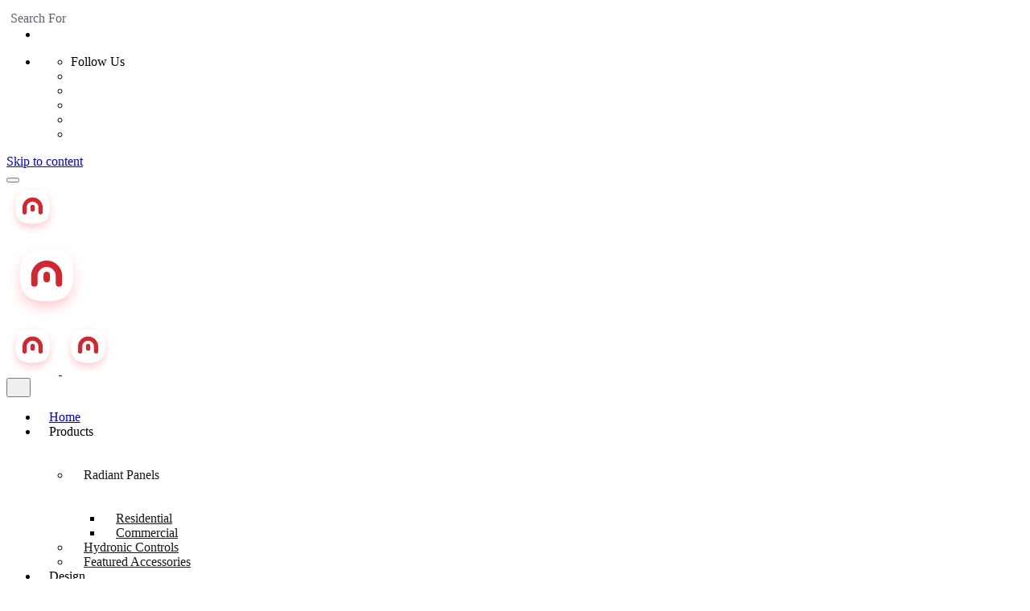

--- FILE ---
content_type: text/css; charset=utf-8
request_url: https://messana.tech/wp-content/uploads/elementor/css/post-7660.css?ver=1767607043
body_size: 291
content:
.elementor-7660 .elementor-element.elementor-element-44f2cea{width:var( --container-widget-width, 99.088% );max-width:99.088%;--container-widget-width:99.088%;--container-widget-flex-grow:0;}.elementor-7660 .elementor-element.elementor-element-b2bbc94 .icon-group .icon{font-size:1.5rem;}.elementor-7660 .elementor-element.elementor-element-b2bbc94 .icon-group > span{font-size:1.5rem;}.elementor-7660 .elementor-element.elementor-element-b2bbc94 .icon-group svg{height:1.5rem;}.elementor-7660 .elementor-element.elementor-element-b2bbc94 .icon-box-content p{font-size:0.9rem;font-style:italic;}/* Start custom CSS for text-editor, class: .elementor-element-44f2cea */.elementor-7660 .elementor-element.elementor-element-44f2cea ol:not(.-unlist) &gt; li { padding-left: 0.75em; }/* End custom CSS */

--- FILE ---
content_type: text/css; charset=utf-8
request_url: https://messana.tech/wp-content/uploads/elementor/css/post-35999.css?ver=1767604254
body_size: 645
content:
.elementor-bc-flex-widget .elementor-35999 .elementor-element.elementor-element-20ce5e0.elementor-column .elementor-widget-wrap{align-items:center;}.elementor-35999 .elementor-element.elementor-element-20ce5e0.elementor-column.elementor-element[data-element_type="column"] > .elementor-widget-wrap.elementor-element-populated{align-content:center;align-items:center;}.elementor-35999 .elementor-element.elementor-element-20ce5e0 > .elementor-element-populated{padding:0px 45px 0px 45px;}.elementor-35999 .elementor-element.elementor-element-bb5e857{text-align:center;}.elementor-35999 .elementor-element.elementor-element-bb5e857 .elementor-heading-title{font-size:48px;font-weight:500;}.elementor-35999 .elementor-element.elementor-element-146d6c0{text-align:center;font-size:24px;font-weight:300;}.elementor-35999 .elementor-element.elementor-element-355a957{text-align:center;font-size:24px;font-weight:300;}.elementor-35999 .elementor-element.elementor-element-1cd307b{text-align:center;font-size:20px;}#elementor-popup-modal-35999 .dialog-widget-content{animation-duration:0.7s;background-color:var( --e-global-color-050bdd0 );border-radius:25px 25px 25px 25px;box-shadow:2px 8px 23px 3px rgba(0,0,0,0.2);}#elementor-popup-modal-35999{background-color:#000000B3;justify-content:center;align-items:center;pointer-events:all;}#elementor-popup-modal-35999 .dialog-message{width:500px;height:425px;align-items:center;}#elementor-popup-modal-35999 .dialog-close-button{display:flex;font-size:28px;}#elementor-popup-modal-35999 .dialog-close-button i{color:var( --e-global-color-050bdd0 );}#elementor-popup-modal-35999 .dialog-close-button svg{fill:var( --e-global-color-050bdd0 );}#elementor-popup-modal-35999 .dialog-close-button:hover i{color:var( --e-global-color-accent );}@media(max-width:767px){.elementor-35999 .elementor-element.elementor-element-20ce5e0 > .elementor-element-populated{padding:0px 25px 0px 25px;}.elementor-35999 .elementor-element.elementor-element-146d6c0{font-size:22px;}.elementor-35999 .elementor-element.elementor-element-355a957{font-size:22px;}#elementor-popup-modal-35999 .dialog-message{width:90vw;height:425px;}}/* Start custom CSS */#elementor-popup-modal-35999 { backdrop-filter: 
	saturate(180%) blur(50px); }
:focus { outline: none; }
p { margin: revert !important; }/* End custom CSS */

--- FILE ---
content_type: text/css; charset=utf-8
request_url: https://messana.tech/wp-content/uploads/elementor/css/post-5401.css?ver=1767604254
body_size: 643
content:
.elementor-bc-flex-widget .elementor-5401 .elementor-element.elementor-element-20ce5e0.elementor-column .elementor-widget-wrap{align-items:center;}.elementor-5401 .elementor-element.elementor-element-20ce5e0.elementor-column.elementor-element[data-element_type="column"] > .elementor-widget-wrap.elementor-element-populated{align-content:center;align-items:center;}.elementor-5401 .elementor-element.elementor-element-20ce5e0 > .elementor-element-populated{padding:0px 45px 0px 45px;}.elementor-5401 .elementor-element.elementor-element-bb5e857{text-align:center;}.elementor-5401 .elementor-element.elementor-element-bb5e857 .elementor-heading-title{font-size:48px;font-weight:500;}.elementor-5401 .elementor-element.elementor-element-146d6c0{text-align:center;font-size:24px;font-weight:300;}.elementor-5401 .elementor-element.elementor-element-355a957{text-align:center;font-size:24px;font-weight:300;}.elementor-5401 .elementor-element.elementor-element-1cd307b{text-align:center;font-size:20px;}#elementor-popup-modal-5401 .dialog-widget-content{animation-duration:0.7s;background-color:var( --e-global-color-050bdd0 );border-radius:25px 25px 25px 25px;box-shadow:2px 8px 23px 3px rgba(0,0,0,0.2);}#elementor-popup-modal-5401{background-color:#000000B3;justify-content:center;align-items:center;pointer-events:all;}#elementor-popup-modal-5401 .dialog-message{width:500px;height:400px;align-items:center;}#elementor-popup-modal-5401 .dialog-close-button{display:flex;font-size:28px;}#elementor-popup-modal-5401 .dialog-close-button i{color:var( --e-global-color-050bdd0 );}#elementor-popup-modal-5401 .dialog-close-button svg{fill:var( --e-global-color-050bdd0 );}#elementor-popup-modal-5401 .dialog-close-button:hover i{color:var( --e-global-color-accent );}@media(max-width:767px){.elementor-5401 .elementor-element.elementor-element-20ce5e0 > .elementor-element-populated{padding:0px 25px 0px 25px;}.elementor-5401 .elementor-element.elementor-element-146d6c0{font-size:22px;}.elementor-5401 .elementor-element.elementor-element-355a957{font-size:22px;}#elementor-popup-modal-5401 .dialog-message{width:90vw;height:400px;}}/* Start custom CSS */#elementor-popup-modal-5401 { backdrop-filter: 
	saturate(180%) blur(50px); }
:focus { outline: none; }
p { margin: revert !important; }/* End custom CSS */

--- FILE ---
content_type: text/css; charset=utf-8
request_url: https://messana.tech/wp-content/uploads/elementor/css/post-5238.css?ver=1767604254
body_size: 653
content:
.elementor-bc-flex-widget .elementor-5238 .elementor-element.elementor-element-20ce5e0.elementor-column .elementor-widget-wrap{align-items:center;}.elementor-5238 .elementor-element.elementor-element-20ce5e0.elementor-column.elementor-element[data-element_type="column"] > .elementor-widget-wrap.elementor-element-populated{align-content:center;align-items:center;}.elementor-5238 .elementor-element.elementor-element-20ce5e0 > .elementor-element-populated{padding:0px 25px 0px 25px;}.elementor-5238 .elementor-element.elementor-element-bb5e857{text-align:center;}.elementor-5238 .elementor-element.elementor-element-bb5e857 .elementor-heading-title{font-size:48px;font-weight:500;}.elementor-5238 .elementor-element.elementor-element-3e69325 > .elementor-widget-container{padding:0px 45px 0px 45px;}.elementor-5238 .elementor-element.elementor-element-3e69325{text-align:center;font-size:24px;font-weight:300;}.elementor-5238 .elementor-element.elementor-element-146d6c0{text-align:center;font-size:24px;font-weight:300;}.elementor-5238 .elementor-element.elementor-element-1cd307b{text-align:center;font-size:20px;}#elementor-popup-modal-5238 .dialog-widget-content{animation-duration:0.7s;background-color:var( --e-global-color-050bdd0 );border-radius:25px 25px 25px 25px;box-shadow:2px 8px 23px 3px rgba(0,0,0,0.2);}#elementor-popup-modal-5238{background-color:#000000B3;justify-content:center;align-items:center;pointer-events:all;}#elementor-popup-modal-5238 .dialog-message{width:500px;height:425px;align-items:center;}#elementor-popup-modal-5238 .dialog-close-button{display:flex;font-size:28px;}#elementor-popup-modal-5238 .dialog-close-button i{color:var( --e-global-color-050bdd0 );}#elementor-popup-modal-5238 .dialog-close-button svg{fill:var( --e-global-color-050bdd0 );}#elementor-popup-modal-5238 .dialog-close-button:hover i{color:var( --e-global-color-accent );}@media(max-width:767px){.elementor-5238 .elementor-element.elementor-element-3e69325{font-size:22px;}.elementor-5238 .elementor-element.elementor-element-146d6c0{font-size:22px;}#elementor-popup-modal-5238 .dialog-message{width:90vw;height:450px;}}/* Start custom CSS */#elementor-popup-modal-5238 { backdrop-filter: 
	saturate(180%) blur(50px); }
:focus { outline: none; }
p { margin: revert !important; }/* End custom CSS */

--- FILE ---
content_type: text/css; charset=utf-8
request_url: https://messana.tech/wp-content/uploads/elementor/css/post-5201.css?ver=1767604254
body_size: 626
content:
.elementor-bc-flex-widget .elementor-5201 .elementor-element.elementor-element-20ce5e0.elementor-column .elementor-widget-wrap{align-items:center;}.elementor-5201 .elementor-element.elementor-element-20ce5e0.elementor-column.elementor-element[data-element_type="column"] > .elementor-widget-wrap.elementor-element-populated{align-content:center;align-items:center;}.elementor-5201 .elementor-element.elementor-element-20ce5e0 > .elementor-element-populated{padding:0px 25px 0px 25px;}.elementor-5201 .elementor-element.elementor-element-e6c11cb{--spacer-size:25px;}.elementor-5201 .elementor-element.elementor-element-bb5e857{text-align:center;}.elementor-5201 .elementor-element.elementor-element-bb5e857 .elementor-heading-title{font-size:48px;font-weight:500;}.elementor-5201 .elementor-element.elementor-element-2cab2ee{text-align:center;font-size:24px;font-weight:300;}#elementor-popup-modal-5201 .dialog-widget-content{animation-duration:0.7s;background-color:var( --e-global-color-050bdd0 );border-radius:25px 25px 25px 25px;box-shadow:2px 8px 23px 3px rgba(0,0,0,0.2);}#elementor-popup-modal-5201{background-color:#000000B3;justify-content:center;align-items:center;pointer-events:all;}#elementor-popup-modal-5201 .dialog-message{width:550px;height:425px;align-items:center;}#elementor-popup-modal-5201 .dialog-close-button{display:flex;font-size:28px;}#elementor-popup-modal-5201 .dialog-close-button i{color:var( --e-global-color-050bdd0 );}#elementor-popup-modal-5201 .dialog-close-button svg{fill:var( --e-global-color-050bdd0 );}#elementor-popup-modal-5201 .dialog-close-button:hover i{color:var( --e-global-color-accent );}@media(max-width:767px){.elementor-5201 .elementor-element.elementor-element-2cab2ee{font-size:22px;}#elementor-popup-modal-5201 .dialog-message{width:95vw;height:525px;}}/* Start custom CSS */#elementor-popup-modal-5201 { backdrop-filter: 
	saturate(180%) blur(50px); }
:focus { outline: none; }
#elementor-popup-modal-5201 p { margin: 1rem 0 !important; }/* End custom CSS */

--- FILE ---
content_type: text/css; charset=utf-8
request_url: https://messana.tech/wp-content/uploads/elementor/css/post-5153.css?ver=1767604254
body_size: 623
content:
.elementor-bc-flex-widget .elementor-5153 .elementor-element.elementor-element-20ce5e0.elementor-column .elementor-widget-wrap{align-items:center;}.elementor-5153 .elementor-element.elementor-element-20ce5e0.elementor-column.elementor-element[data-element_type="column"] > .elementor-widget-wrap.elementor-element-populated{align-content:center;align-items:center;}.elementor-5153 .elementor-element.elementor-element-20ce5e0 > .elementor-element-populated{padding:0px 25px 0px 25px;}.elementor-5153 .elementor-element.elementor-element-bb5e857{text-align:center;}.elementor-5153 .elementor-element.elementor-element-bb5e857 .elementor-heading-title{font-size:48px;font-weight:500;}.elementor-5153 .elementor-element.elementor-element-2cab2ee > .elementor-widget-container{margin:25px 0px 25px 0px;}.elementor-5153 .elementor-element.elementor-element-2cab2ee{text-align:center;font-size:24px;font-weight:300;}#elementor-popup-modal-5153 .dialog-widget-content{animation-duration:0.7s;background-color:var( --e-global-color-050bdd0 );border-radius:25px 25px 25px 25px;box-shadow:2px 8px 23px 3px rgba(0,0,0,0.2);}#elementor-popup-modal-5153{background-color:#000000B3;justify-content:center;align-items:center;pointer-events:all;}#elementor-popup-modal-5153 .dialog-message{width:550px;height:450px;align-items:center;}#elementor-popup-modal-5153 .dialog-close-button{display:flex;font-size:28px;}#elementor-popup-modal-5153 .dialog-close-button i{color:var( --e-global-color-050bdd0 );}#elementor-popup-modal-5153 .dialog-close-button svg{fill:var( --e-global-color-050bdd0 );}#elementor-popup-modal-5153 .dialog-close-button:hover i{color:var( --e-global-color-accent );}@media(max-width:767px){.elementor-5153 .elementor-element.elementor-element-2cab2ee{font-size:22px;}#elementor-popup-modal-5153 .dialog-message{width:95vw;height:525px;}}/* Start custom CSS */#elementor-popup-modal-5153 { backdrop-filter: 
	saturate(180%) blur(50px); }
:focus { outline: none; }
p { margin: revert !important; }/* End custom CSS */

--- FILE ---
content_type: text/css; charset=utf-8
request_url: https://messana.tech/wp-content/uploads/elementor/css/post-4909.css?ver=1767604254
body_size: 637
content:
.elementor-bc-flex-widget .elementor-4909 .elementor-element.elementor-element-20ce5e0.elementor-column .elementor-widget-wrap{align-items:center;}.elementor-4909 .elementor-element.elementor-element-20ce5e0.elementor-column.elementor-element[data-element_type="column"] > .elementor-widget-wrap.elementor-element-populated{align-content:center;align-items:center;}.elementor-4909 .elementor-element.elementor-element-20ce5e0 > .elementor-element-populated{padding:0px 25px 0px 25px;}.elementor-4909 .elementor-element.elementor-element-bb5e857{text-align:center;}.elementor-4909 .elementor-element.elementor-element-bb5e857 .elementor-heading-title{font-size:38px;font-weight:500;}.elementor-4909 .elementor-element.elementor-element-38c14df{font-size:18px;}#elementor-popup-modal-4909 .dialog-widget-content{animation-duration:0.7s;background-color:var( --e-global-color-050bdd0 );border-radius:25px 25px 25px 25px;box-shadow:2px 8px 23px 3px rgba(0,0,0,0.2);}#elementor-popup-modal-4909{background-color:#000000B3;justify-content:center;align-items:center;pointer-events:all;}#elementor-popup-modal-4909 .dialog-message{width:550px;height:550px;align-items:center;}#elementor-popup-modal-4909 .dialog-close-button{display:flex;font-size:28px;}#elementor-popup-modal-4909 .dialog-close-button i{color:var( --e-global-color-050bdd0 );}#elementor-popup-modal-4909 .dialog-close-button svg{fill:var( --e-global-color-050bdd0 );}#elementor-popup-modal-4909 .dialog-close-button:hover i{color:#D22730;}@media(max-width:767px){#elementor-popup-modal-4909 .dialog-message{width:95vw;height:600px;}}/* Start custom CSS for text-editor, class: .elementor-element-38c14df */.elementor-4909 .elementor-element.elementor-element-38c14df p { margin-top: 0; }/* End custom CSS */
/* Start custom CSS */#elementor-popup-modal-4909 { backdrop-filter: 
	saturate(180%) blur(50px); }
:focus { outline: none; }
p { margin: revert !important; }/* End custom CSS */

--- FILE ---
content_type: text/css; charset=utf-8
request_url: https://messana.tech/wp-content/uploads/elementor/css/post-5350.css?ver=1767604254
body_size: 608
content:
.elementor-bc-flex-widget .elementor-5350 .elementor-element.elementor-element-20ce5e0.elementor-column .elementor-widget-wrap{align-items:center;}.elementor-5350 .elementor-element.elementor-element-20ce5e0.elementor-column.elementor-element[data-element_type="column"] > .elementor-widget-wrap.elementor-element-populated{align-content:center;align-items:center;}.elementor-5350 .elementor-element.elementor-element-20ce5e0 > .elementor-element-populated{padding:0px 45px 0px 45px;}.elementor-5350 .elementor-element.elementor-element-bb5e857{text-align:center;}.elementor-5350 .elementor-element.elementor-element-bb5e857 .elementor-heading-title{font-size:48px;font-weight:500;}.elementor-5350 .elementor-element.elementor-element-146d6c0{text-align:center;font-size:24px;font-weight:300;}.elementor-5350 .elementor-element.elementor-element-9c82940{text-align:center;font-size:24px;font-weight:300;}#elementor-popup-modal-5350 .dialog-widget-content{animation-duration:0.7s;background-color:var( --e-global-color-050bdd0 );border-radius:25px 25px 25px 25px;box-shadow:2px 8px 23px 3px rgba(0,0,0,0.2);}#elementor-popup-modal-5350{background-color:#000000B3;justify-content:center;align-items:center;pointer-events:all;}#elementor-popup-modal-5350 .dialog-message{width:500px;height:400px;align-items:center;}@media(max-width:767px){.elementor-5350 .elementor-element.elementor-element-20ce5e0 > .elementor-element-populated{padding:0px 25px 0px 25px;}.elementor-5350 .elementor-element.elementor-element-146d6c0{font-size:22px;}.elementor-5350 .elementor-element.elementor-element-9c82940{font-size:22px;}#elementor-popup-modal-5350 .dialog-message{width:90vw;}}/* Start custom CSS for text-editor, class: .elementor-element-9c82940 */.elementor-5350 .elementor-element.elementor-element-9c82940 p { margin: 0; }/* End custom CSS */
/* Start custom CSS */#elementor-popup-modal-5350 { backdrop-filter: 
	saturate(180%) blur(50px); }
:focus { outline: none; }
p { margin: revert !important; }/* End custom CSS */

--- FILE ---
content_type: text/css; charset=utf-8
request_url: https://messana.tech/wp-content/uploads/elementor/css/post-3411.css?ver=1767604254
body_size: 615
content:
.elementor-bc-flex-widget .elementor-3411 .elementor-element.elementor-element-20ce5e0.elementor-column .elementor-widget-wrap{align-items:center;}.elementor-3411 .elementor-element.elementor-element-20ce5e0.elementor-column.elementor-element[data-element_type="column"] > .elementor-widget-wrap.elementor-element-populated{align-content:center;align-items:center;}.elementor-3411 .elementor-element.elementor-element-20ce5e0 > .elementor-element-populated{padding:0px 45px 0px 45px;}.elementor-3411 .elementor-element.elementor-element-bb5e857{text-align:center;}.elementor-3411 .elementor-element.elementor-element-bb5e857 .elementor-heading-title{font-size:48px;font-weight:500;}.elementor-3411 .elementor-element.elementor-element-146d6c0{text-align:center;font-size:24px;font-weight:300;}.elementor-3411 .elementor-element.elementor-element-1cd307b{text-align:center;font-size:20px;}#elementor-popup-modal-3411 .dialog-widget-content{animation-duration:0.7s;background-color:var( --e-global-color-050bdd0 );border-radius:25px 25px 25px 25px;box-shadow:2px 8px 23px 3px rgba(0,0,0,0.2);}#elementor-popup-modal-3411{background-color:#000000B3;justify-content:center;align-items:center;pointer-events:all;}#elementor-popup-modal-3411 .dialog-message{width:500px;height:375px;align-items:center;}#elementor-popup-modal-3411 .dialog-close-button{display:flex;font-size:28px;}#elementor-popup-modal-3411 .dialog-close-button i{color:var( --e-global-color-050bdd0 );}#elementor-popup-modal-3411 .dialog-close-button svg{fill:var( --e-global-color-050bdd0 );}#elementor-popup-modal-3411 .dialog-close-button:hover i{color:var( --e-global-color-accent );}@media(max-width:767px){.elementor-3411 .elementor-element.elementor-element-146d6c0 > .elementor-widget-container{padding:0px 0px 0px 0px;}.elementor-3411 .elementor-element.elementor-element-146d6c0{font-size:22px;}#elementor-popup-modal-3411 .dialog-message{width:90vw;height:425px;}}/* Start custom CSS */#elementor-popup-modal-3411 { backdrop-filter: 
	saturate(180%) blur(50px); }
:focus { outline: none; }/* End custom CSS */

--- FILE ---
content_type: text/css; charset=utf-8
request_url: https://messana.tech/wp-content/uploads/winp-css-js/40346.css?ver=1751274789
body_size: 327
content:
/******* Do not edit this file *******
Woody Code Snippets CSS and JS
Saved: Jun 30 2025 | 09:13:09 */
.wpc-filters-main-wrap ul.wpc-filters-ul-list {
    padding: 4px 0 0 6px;
}

.wpc-filter-chips-list a, body .wpc-filter-chips-list li.wpc-filter-chip a {
/*body .wpc-filter-chips-list li.wpc-chip-reset-all a {*/
    background: color-mix(in srgb, var(--clb-color-neutral) 10%, transparent);
    border-radius: var(--clb-button-border-radius);
    border: none;
    padding: 6px 12px;
}

.wpc-filter-chips-list a, body .wpc-filter-chips-list li.wpc-filter-chip a {
    background: color-mix(in srgb, var(--clb-color-neutral) 10%, transparent);
    border-radius: var(--clb-button-border-radius);
    border: none;
    padding: 6px 12px;
}


.wpc-filter-chips-list a:hover, a .title:hover {
    transition: none;
}



--- FILE ---
content_type: text/css; charset=utf-8
request_url: https://messana.tech/wp-content/uploads/winp-css-js/31169.css?ver=1700737898
body_size: 555
content:
/******* Do not edit this file *******
Woody Code Snippets CSS and JS
Saved: Nov 23 2023 | 11:11:38 */
/*** MHT ALGOLIA CUSTOMIZATION ***/

/*** MAIN THEME COLOR VARIABLES BEGIN ***/
/*
	--e-global-color-primary: #17161A;
	--e-global-color-secondary: #54595F;
	--e-global-color-text: #7A7A7A;
	--e-global-color-accent: #D22730;
	--e-global-color-050bdd0: #FFFFFF;
*/

/*** MAIN THEME FONT VARIABLES ***/
/*
	--e-global-typography-primary-font-family: "Roboto";
	--e-global-typography-primary-font-weight: 600;
	--e-global-typography-secondary-font-family: "Roboto Slab";
	--e-global-typography-secondary-font-weight: 400;
	--e-global-typography-text-font-family: "Roboto";
	--e-global-typography-text-font-weight: 400;
	--e-global-typography-accent-font-family: "Roboto";
	--e-global-typography-accent-font-weight: 500;
*/

.aa-dropdown-menu {
	/* we set the width in JS */
	font-family: var(--e-global-typography-primary-font-family);
	background-color: #fff;
	border-top: none;
    border-radius: 0.75rem;
	/*border-bottom-left-radius: 0.75rem;
	border-bottom-right-radius: 0.75rem;*/
    box-shadow: 0 10px 20px rgba(0,0,0,.1);
	/*box-shadow: 0 1px 2px rgba(0,0,0,.25),0 0 1px rgba(0,0,0,.35);*/
}

.aa-dropdown-menu {
  color: var(--e-global-color-primary) !important;
  font-size: 1rem !important;
}



--- FILE ---
content_type: text/css; charset=utf-8
request_url: https://messana.tech/wp-content/uploads/winp-css-js/34407.css?ver=1700736868
body_size: 598
content:
/******* Do not edit this file *******
Woody Code Snippets CSS and JS
Saved: Nov 23 2023 | 10:54:28 */
/*** MHT GOOGLE RECAPTCHA CUSTOMIZATION ***/

/*** MAIN THEME COLOR VARIABLES BEGIN ***/
/*
	--e-global-color-primary: #17161A;
	--e-global-color-secondary: #54595F;
	--e-global-color-text: #7A7A7A;
	--e-global-color-accent: #D22730;
*/

/*** MAIN THEME FONT VARIABLES ***/
/*
	--e-global-typography-primary-font-family: "Roboto";
	--e-global-typography-primary-font-weight: 600;
	--e-global-typography-secondary-font-family: "Roboto Slab";
	--e-global-typography-secondary-font-weight: 400;
	--e-global-typography-text-font-family: "Roboto";
	--e-global-typography-text-font-weight: 400;
	--e-global-typography-accent-font-family: "Roboto";
	--e-global-typography-accent-font-weight: 500;
*/



/* Google reCAPTCHA v3 badge styling */ 
/*.grecaptcha-badge {
    bottom: 50px !important;
    box-shadow: 0px 5px 10px rgba(0, 0, 0, 0.15) !important;
/*    box-shadow: 0px 10px 20px rgba(0, 0, 0, 0.05), 0px 3px 6px rgba(0, 0, 0, 0.10) !important;*/
/*    border-top-left-radius: 0.5rem !important;
    border-bottom-left-radius: 0.5rem !important;
}*/


/* Remove background color, border, and shadow from reCAPTCHA */
.g-recaptcha {
    background-color: transparent !important;
    border: none !important;
    box-shadow: none !important;
}


/* Remove border and shadow from the reCAPTCHA checkbox area */
.g-recaptcha > div {
    border: none !important;
    box-shadow: none !important;
}




--- FILE ---
content_type: text/css; charset=utf-8
request_url: https://messana.tech/wp-content/uploads/winp-css-js/35560.css?ver=1700736947
body_size: 661
content:
/******* Do not edit this file *******
Woody Code Snippets CSS and JS
Saved: Nov 23 2023 | 10:55:47 */
/*** MHT PROJECT STYLES CUSTOMIZATION ***/

/*** MAIN THEME COLOR VARIABLES BEGIN ***/
/*
	--e-global-color-primary: #17161A;
	--e-global-color-secondary: #54595F;
	--e-global-color-text: #7A7A7A;
	--e-global-color-accent: #D22730;
*/

/*** MAIN THEME FONT VARIABLES ***/
/*
	--e-global-typography-primary-font-family: "Roboto";
	--e-global-typography-primary-font-weight: 600;
	--e-global-typography-secondary-font-family: "Roboto Slab";
	--e-global-typography-secondary-font-weight: 400;
	--e-global-typography-text-font-family: "Roboto";
	--e-global-typography-text-font-weight: 400;
	--e-global-typography-accent-font-family: "Roboto";
	--e-global-typography-accent-font-weight: 500;
*/


.project { margin-bottom: 5rem; } /* Main Project Maring */

.single:not(.with-spacer):not(.with-header-5):not(.with-header-6):not(.with-header-7) .project.-layout4 .project-content {
    /* margin-top: 12vh; */
    margin-top: 0;
}

.project-content .options-group { font-size: 1rem; } /* Project Fields Font Size */

.options-group li { min-width: calc(53% - 1.75rem); margin-right: 0; padding: 0; border: none !important; } /* Custom fields */
.options-group li p { margin: 0 !important; }

.headline { font-size: 3rem; } /* Project Title */

.project-details { margin-top: 3rem; } /* Description Top Margin */

.project-details p { margin: 1rem 0; font-size: 1rem; } /* Project Desc ription Font Size */

.project-title .headline { padding-bottom: 1rem; } /* Project Title */


--- FILE ---
content_type: text/css; charset=utf-8
request_url: https://messana.tech/wp-content/uploads/winp-css-js/28933.css?ver=1700840959
body_size: 2295
content:
/******* Do not edit this file *******
Woody Code Snippets CSS and JS
Saved: Nov 24 2023 | 15:49:19 */
/*** MHT WOOCOMMERCE CUSTOMIZATION ***/

/*** MAIN THEME COLOR VARIABLES BEGIN ***/
/*
	--e-global-color-primary: #17161A;
	--e-global-color-secondary: #54595F;
	--e-global-color-text: #7A7A7A;
	--e-global-color-accent: #D22730;
	--e-global-color-050bdd0: #FFFFFF;
*/

/*** MAIN THEME FONT VARIABLES ***/
/*
	--e-global-typography-primary-font-family: "Roboto";
	--e-global-typography-primary-font-weight: 600;
	--e-global-typography-secondary-font-family: "Roboto Slab";
	--e-global-typography-secondary-font-weight: 400;
	--e-global-typography-text-font-family: "Roboto";
	--e-global-typography-text-font-weight: 400;
	--e-global-typography-accent-font-family: "Roboto";
	--e-global-typography-accent-font-weight: 500;
*/


/*body.archive .woocommerce-loop-product__link { /*  Remove the link to the product page except the Download button */
/*    pointer-events: none; 
    cursor: default;
}*/




/*a.woocommerce-LoopProduct-link { pointer-events: none; } /* Remove the link to the product page except the Download button */
.woocommerce .single-product-tabs { background-color: transparent; } /* Product page bottom tab */

.wp-block-cover__background { border-radius: 0.75rem; } /* Gutenberg Img Cover */


/*** WOOCOMMERCE BREADCRUMBS BEGIN ***/
.page-container .sticky-gallery .breadcrumb-holder { margin-top: 2.5rem; margin-bottom: 2rem; }
.breadcrumb-holder { margin-top: 9rem; margin-bottom: 2rem; }
.single-product .breadcrumb-holder { margin-top: 2.75rem; margin-bottom: 2rem; }

.breadcrumb-item { font-size: 0.85em; font-weight: 300; }
.breadcrumb-item:last-child { font-weight: 300; }
.breadcrumb-item span.active { font-weight: bold; } /* Last Child Font Weight */
/*** WOOCOMMERCE BREADCRUMBS END ***/


/*** LAZYLOAD BUTTON BEGIN ***/
.lazy-load.-outlined .button:not(.-flat) {
    border: none;
}
/*** LAZYLOAD BUTTON END ***/


/*** THUMBS SLIDER ARROWS BEGIN - TO BE REMOVED ONCE OHIO SOLVE THE PROBLEM ***/
.clb-slider-nav-btn { display: none; }
/*** THUMBS SLIDER ARROWS END - TO BE REMOVED ONCE OHIO SOLVE THE PROBLEM ***/


/*** WOOCOMMERCE SHARE ICONS BEGIN ***/
ul.psfw-social-icons { margin: 0 !important; }
ul.psfw-social-icons li a { border: none; }
/*** WOOCOMMERCE SHARE ICONS END ***/


/*** WOOCOMMERCE FILTER BEGIN ***/
.filter { font-size: 0.85em; }
.orderby option[value="price"],
.orderby option[value="price-desc"] { display: none; }
.filter-holder .woocommerce-ordering:nth-of-type(3) select { max-width: 10rem; }
/*** WOOCOMMERCE FILTER END ***/


/*** MAIN CATEGORY PAGE BEGIN ***/
.wc-category-content { text-align: left; /*padding-left: 1rem !important;*/ }
/*.card { background: #f9f9fa;} /* Main Categories Background */
.wc-category:not(.-offset) .wc-category-content { background: #f9f9fa; padding: unset; } 
.wc-category-content heading { width: 100% }

@media only screen and (max-width: 768px) { /* Responsive Category Text */
    .wc-category-content {
        justify-content: center;
        padding-bottom: 2rem !important;
    }
}

a.button.-text.-small:hover { background-color: transparent; box-shadow: none; -webkit-box-shadow: none; cursor: pointer; } /* Read More Button Hover */
a.button.-text.-small:active { background-color: transparent; box-shadow: none; -webkit-box-shadow: none; cursor: pointer; } /* Read More Button Active */
a.button.-text.-small:focus { background-color: transparent; box-shadow: none; -webkit-box-shadow: none; cursor: pointer; } /* Read More Button Focus */
/*** MAIN CATEGORY PAGE END ***/


/*** SUB CATEGORY PAGE BEGIN ***/
.woocommerce-loop-category__title { font-size: 1.2rem; font-weight: bold; text-align: center; background: #f9f9f9; padding-bottom: 1rem; }
.product .count { font-weight: 300; font-size: 0.85rem;bottom: 0.5rem; position: relative; } /* Category Counter */
/*** SUB CATEGORY PAGE END ***/


/*** MAIN PRODUCT BEGIN ***/
.woo-product-name title { font-size: 1.15rem !important; } /* Product Name Size */
.sticky-product.-faded { display: none; } /* Hide Add to Chart Bottom Popup */
.woo-product-image-slider .gimg { min-width: unset; max-width: 450px; } /* Product Featured Image Size */
.woo-product-details .product_meta > span:not(:last-child)::after { margin-left: 0.25rem; margin-right: 0.25rem; } /* Category red dot */
/*** MAIN PRODUCT END ***/


/*** PRODUCT DOWNLOAD BUTTON ***/
.woo-products .product-item-buttons { display: none !important; } /* Hide the read more/download button */

.button:not(.-outlined):not(.-flat):not(.-text):not(.-primary):not(.-pagination):not(.elementor-button[type=submit]) {
    background-color: var(--e-global-color-primary) !important;
    box-shadow: none !important;
}
.button:not(.-outlined):not(.-flat):not(.-text):not(.-primary):not(.-pagination):not(.elementor-button[type=submit]):hover {
    background-color: var(--e-global-color-accent) !important;
}
.button:not(.-outlined):not(.-flat):not(.-text):not(.-primary):not(.-pagination):not(.elementor-button[type=submit]):focus {
    background-color: var(--e-global-color-primary) !important;
/*    box-shadow: none !important;*/
}
.button:not(.-outlined):not(.-flat):not(.-text):not(.-primary):not(.-pagination):not(.elementor-button[type=submit]):visited {
    /*background-color: initial !important;*/
    box-shadow: initial !important;
}
/*** PRODUCT DOWNLOAD END ***/


/*** YITH WOOCOMMERCE AJAX PRODUCT FILTER BEGIN ***/
.yith-wcan-filters { color: var(--e-global-color-primary) !important; font-family: 'Roboto', sans-serif !important; }
.filter-title { color: var(--e-global-color-primary) !important; font-size: 1.15rem; }

.yith-wcan-filters .yith-wcan-filter .yith-wcan-dropdown {
    max-width: 8.75rem !important;
    background: rgba(150, 144, 162, 0.08) !important;
    border: none !important;
	padding: 0 0.75rem !important;
	padding-right: 0.75rem !impotant;
	min-height: 2.125rem !important;
	font-size: 0.9em !important;
	border-radius: 0.35rem !important;
/*  padding: 8px 15px;*/
	cursor: pointer;
	position: relative;
}


.yith-wcan-filters .yith-wcan-filter .yith-wcan-dropdown.open { box-shadow: none; } /* Dropdown menu box shadow */


.dropdown-label {
	/*padding: 0 0.75rem !important;
	padding-right: 0.75rem !impotant;*/
	min-height: 2.125rem !important;
	font-size: 0.9em !important;
    line-height: 2rem;
}

/* Dropdown Menu Arrow Icon Begin */
.yith-wcan-filters .yith-wcan-filter .yith-wcan-dropdown.closed::after { /* Down Icon */
    background-image: url("data:image/svg+xml,%3csvg xmlns='http://www.w3.org/2000/svg' viewBox='0 0 16 16'%3e%3cpath fill='none' stroke='%231b1b28' stroke-linecap='round' stroke-linejoin='round' stroke-width='2' d='M2 5l6 6 6-6'/%3e%3c/svg%3e");
}

.yith-wcan-filters .yith-wcan-filter .yith-wcan-dropdown.open::after, .yith-wcan-filters .yith-wcan-filter .yith-wcan-dropdown.opened::after { /* Up Icon */
    background-image: url("data:image/svg+xml,%3csvg xmlns='http://www.w3.org/2000/svg' viewBox='0 0 16 16'%3e%3cpath fill='none' stroke='%231b1b28' stroke-linecap='round' stroke-linejoin='round' stroke-width='2' d='M2 5l6 6 6-6'/%3e%3c/svg%3e");
    transform: rotate(180deg);
}
/* Dropdown Menu Arrow Icon End */


.yith-wcan-filters .yith-wcan-filter .yith-wcan-dropdown .dropdown-wrapper {
    background-color: #ece7e3;
    border: 1px solid #b8b8b8;
    border-radius: 0.35rem !important;
    box-shadow: none;
	padding: 0 0.75rem !important;
	padding-right: 0.75rem !impotant;
}
/*** YITH WOOCOMMERCE AJAX PRODUCT FILTER END ***/


--- FILE ---
content_type: text/css; charset=utf-8
request_url: https://messana.tech/wp-content/uploads/winp-css-js/68c314bf.css?ver=1763475703
body_size: 3595
content:
/******* Do not edit this file *******
Woody Code Snippets CSS and JS
Saved: Nov 18 2025 | 14:21:43 */
/*** MHT HEROIC KNOWLEDGE BASE CUSTOMIZATION ***/

/*** MAIN THEME COLOR VARIABLES BEGIN ***/
/*
	--e-global-color-primary: #17161A;
	--e-global-color-secondary: #54595F;
	--e-global-color-text: #7A7A7A;
	--e-global-color-accent: #D22730;
	--e-global-color-050bdd0: #FFFFFF;
*/

/*** MAIN THEME FONT VARIABLES ***/
/*
	--e-global-typography-primary-font-family: "Roboto";
	--e-global-typography-primary-font-weight: 600;
	--e-global-typography-secondary-font-family: "Roboto Slab";
	--e-global-typography-secondary-font-weight: 400;
	--e-global-typography-text-font-family: "Roboto";
	--e-global-typography-text-font-weight: 400;
	--e-global-typography-accent-font-family: "Roboto";
	--e-global-typography-accent-font-weight: 500;
*/


/*** MAIN KNOWLEDGE BASE TYPOGRAPHY BEGIN ***/
#hkb .hkb-article .hkb-article__title {
	font-size: 2.5rem !important;
    margin-bottom: 1.5rem !important;
}

#hkb .hkb-article__content h2 {
    font-size: 2rem !important;
	font-weight: 600 !important;
	line-height: 1.25 !important;
/*	margin: 2rem 0 0.5rem !important;*/
	margin: 2rem 0 0 0 !important;
}

#hkb .hkb-article__content h3 {
/*	font-size: 1.8rem !important;*/
   	font-size: 1.45rem !important;
	font-weight: 600 !important;
	line-height: 1.25 !important;
/*	letter-spacing: .004em !important;*/
/*	margin: 2rem 0 0.5rem !important;*/
	margin: 2rem 0 0 0 !important;
}

#hkb .hkb-article__content h4 {
   	font-size: 1.3rem !important;
	font-weight: 600 !important;
	line-height: 1.25 !important;
	margin: 2rem 0 0 0 !important;
}

#hkb .hkb-article__content h5 {
   	font-size: 1.2rem !important;
	font-weight: 600 !important;
	line-height: 1.25 !important;
	margin: 2rem 0 0 0 !important;
}

#hkb .hkb-article__content h6 {
   	font-size: 1.1rem !important;
	font-weight: 600 !important;
	line-height: 1.25 !important;
	margin: 2rem 0 0 0 !important;
}

#hkb .hkb-article__content p { margin: 0.25rem 0; line-height: 1.25; } /* Article p */
#hkb strong { font-weight: 500; }
#hkb b { font-weight: 500; }
#hkb ul, ol { /*margin-top: 0; margin-bottom: 3em;*/ margin-top: 0; margin-bottom: 1rem; }
#hkb ul:not(.-unlist) > li, ol:not(.-unlist) > li { margin: 1.5rem 0; /*padding-left: 1.25rem;*/ line-height: 1.25; } /* List items */


/*** KNOWLEDGE BASE MAIN PAGE & GLOBAL SETTINGS BEGIN ***/
#hkb { margin-top: 5rem; } /* Main page */
#hkb .hkb-mainpage-wrapper { padding-top: 2em; } /* Main wrapper */
#hkb .hkb-searchbox .hkb-searchbox__title { font-size: 3.25rem; font-weight: 500; } /* Main title */
#hkb .hkb-categoryhead .hkb-categoryhead__description { font-weight: 400; } /* Article list description */
#hkb .hkb-category .hkb-category__view-all:hover { color: var(--e-global-color-accent); } /* View all link hover */
#hkb .hkb-article-related .hkb-article-list a:hover { color: var(--e-global-color-accent); } /* Article list link hover */
#hkb .hkb-articlepreview .hkb-articlepreview__title a:hover { color: var(--e-global-color-accent); } /* Title link hover */
#hkb .hkb-categoryhead .hkb-categoryhead__title a:hover { color: var(--e-global-color-accent); } /* Category title link hover */
#hkb ul.hkb-article-list a { font-weight: 300; font-size: 0.95em; } /* Article link */
#hkb ul.hkb-article-list a:hover { color: var(--e-global-color-accent); } /* Article link hover */


/*** FONT STYLES BEGIN ***/
/*#hkb .hkb-article__content h5 { margin-top: 1.5em; margin-bottom: 0; } /* H5 heading margin */
/*#hkb .hkb-article__content h6 { margin-top: 0.5rem; margin-bottom: 0; letter-spacing: 0; } /* H6 heading margin */


#hkb .elementor-widget:not(:last-child) { margin-bottom: 15px; }
/*#hkb .hkb-article__content h6:first-child { margin-bottom: 0 !important; }
/*#hkb .hkb-article__content h6 > div:first-child > div:first-child { margin-bottom: 10px !important; }*/


/*** COLUMN STYLES BEGIN ***/
/*#hkb .elementor-column-gap-default > .elementor-column > .elementor-element-populated { padding: 10px 10px 10px 0; } /* Articles column gap */
#hkb .elementor-widget-wrap .elementor-element-populated { padding: 10px 10px 10px 0; } /* Articles column gap */
/*#hkb .elementor-element-populated:last-child { padding: 10px 10px 10px 0; } /* Articles column gap */


/*** HIGHLIGHT TEXTS BEGIN ***/
/* Grey hightlight text */
.mht-kb-he {
    padding: 0.25rem 0.75rem;
    background-color: #f4f5f5;
    display: inline-flex;
    border-radius: 0.5rem;
    font-weight: 500;
}

.mht-hkb-highlight-grey {
    padding: 0.25rem 0.75rem;
    background-color: #f4f5f5;
    display: inline-flex;
    border-radius: 0.5rem;
    font-weight: 500;
}

/* Black hightlight text */
.mht-hkb-highlight-black {
    padding: 0.25rem 0.75rem;
    color: var(--e-global-color-050bdd0);
    background-color: var(--e-global-color-primary);
    display: inline-flex;
    border-radius: 0.5rem;
    font-weight: 500;
}

/* White highlight text with black border */
.mht-hkb-highlight-white {
    padding: 0.25rem 0.75rem;
    color: var(--e-global-color-primary);
    background-color: var(--e-global-color-050bdd0);
    display: inline-flex;
    border-radius: 0.5rem;
    font-weight: 500;
    -webkit-box-shadow:inset 0px 0px 0px 2px var(--e-global-color-primary);
	-moz-box-shadow:inset 0px 0px 0px 2px var(--e-global-color-primary);
	box-shadow:inset 0px 0px 0px 2px var(--e-global-color-primary);
}

/* Red highlight text */
.mht-hkb-highlight-red {
    padding: 0.25rem 0.75rem;
    color: var(--e-global-color-050bdd0);
    background-color: red;
    display: inline-flex;
    border-radius: 0.5rem;
    font-weight: 500;
}



/*********************************/
/******** PAGINATION BEGIN *******/
/*********************************/
#hkb .hkb-pagination__prev { font-weight: 500; font-size: 0.95em; padding: 0; background: transparent;}
#hkb .hkb-pagination .hkb-pagination__prev a::before {
    font-family: "FontAwesome";
    content: "\f060";
    margin: 0 10 0 0; font-size: 90%;
}
/*#hkb .hkb-pagination .hkb-pagination__prev a:hover::before { color: var(--e-global-color-accent); }*/


#hkb .hkb-pagination__next { font-weight: 500; font-size: 0.95em; padding: 0; background: transparent;}
#hkb .hkb-pagination .hkb-pagination__next a::after {
    font-family: "FontAwesome";
    content: "\f061";
    margin: 0 0 0 10px; font-size: 90%;
}
/*#hkb .hkb-pagination .hkb-pagination__next a:hover::after { color: var(--e-global-color-accent); }*/
/*********************************/
/********* PAGINATION END ********/
/*********************************/



/*********************************/
/********** LINKS BEGIN **********/
/*********************************/

a.mht-link-red-kb { color: var(--e-global-color-accent) !important; font-weight: 400; line-height: 1.4; } /* Knowledge Base custom version */
a.mht-link-red-kb:hover { text-decoration: underline !important; } /* Knowledge Base custom version hover */
a.mht-link-black-kb { color: var(--e-global-color-primary) !important; font-weight: 400; line-height: 1.4; } /* Knowledge Base custom version */
a.mht-link-black-kb:hover { text-decoration: underline !important; } /* Knowledge Base custom version hover */

/*** PARAGRAPH LINKS BEGIN ***/
a.mht-link-red-kb-p { color: var(--e-global-color-accent) !important; font-weight: 300; } /* Knowledge Base custom version for paragraphs */
a.mht-link-red-kb-p:hover { text-decoration: underline !important; } /* Knowledge Base custom versionfor paragraphs hover */
a.mht-link-black-kb-p { color: var(--e-global-color-primary) !important; font-weight: 300; } /* Knowledge Base custom version for paragraphs */
a.mht-link-black-kb-p:hover { text-decoration: underline !important; } /* Knowledge Base custom version for paragraphs hover */
/*** PARAGRAPH LINKS END ***/


/* Styling for red links begin */
/*a.mht-link-red-kb {
    color: var(--e-global-color-accent) !important;
    line-height: 1.4;
    font-weight: 400;
    text-decoration: none; /* Remove default underline */
/*    position: relative; /* Add this property to position the background image relative to the link */
}

/* Pseudo-element for creating the underline with fade-in effect */
/*a.mht-link-red-kb::after {
    content: "";
    position: absolute;
    left: 0;
    bottom: 0;
    width: 100%;
    height: 2px;
    background-image: linear-gradient(currentColor 0px, currentColor 100%);
    opacity: 0; /* Initially set opacity to 0 to hide the underline */
/*    transition: opacity 0.2s ease-in-out; /* Add a transition for the opacity to create the fade-in effect */
/*}*/

/* On hover, change the opacity to 1 to reveal the underline with fade-in effect */
/*a.mht-link-red-kb:hover::after {
    opacity: 1;
}
/* Styling for red links end */


/* Styling for black links begin */
/*a.mht-link-black-kb {
    color: var(--e-global-color-primary) !important;
    line-height: 1.4;
    font-weight: 400;
    text-decoration: none; /* Remove default underline */
/*    position: relative; /* Add this property to position the background image relative to the link */
}

/* Pseudo-element for creating the underline with fade-in effect */
/*a.mht-link-black-kb::after {
    content: "";
    position: absolute;
    left: 0;
    bottom: 0;
    width: 100%;
    height: 2px;
    background-image: linear-gradient(currentColor 0px, currentColor 100%);
    opacity: 0; /* Initially set opacity to 0 to hide the underline */
/*    transition: opacity 0.2s ease-in-out; /* Add a transition for the opacity to create the fade-in effect */
/*}*/

/* On hover, change the opacity to 1 to reveal the underline with fade-in effect */
/*a.mht-link-black-kb:hover::after {
    opacity: 1;
}*/
/* Styling for black links end */
/*********************************/
/*********** LINKS END ***********/
/*********************************/


/*** TIPS BEGIN ***/
#mht-hkb-tip-container { } /* Tip box container */

.mht-hkb-tip-info-wrapper { background: #dff6dd; border-radius: 1rem; margin: 1.5rem 0 2rem 0 !important; } /* Green tip box */
.mht-hkb-tip-idea-wrapper { background: #edfbfe; /*#fff3dd;*/ border-radius: 1rem; margin: 1.5rem 0 2rem 0 !important; } /* Blue tip box */
.mht-hkb-tip-formula-wrapper { background: #dde7f6; border-radius: 1rem; margin: 1.5rem 0 2rem 0 !important; } /* Violet tip box */
.mht-hkb-tip-example-wrapper { background: var(--hkb-widget-bg); border-radius: 1rem; margin: 1.5rem 0 2rem 0 !important; } /* Grey tip box */
.mht-hkb-tip-attention-wrapper { background: #f4e7c7; border-radius: 1rem; margin: 1.5rem 0 2rem 0 !important; } /* Tan or yellow tip box */
.mht-hkb-tip-caution-wrapper { background: #ffe5e5; border-radius: 1rem; margin: 1.5rem 0 2rem 0 !important; } /* Red tip box */
/*** TIPS END ***/


/*** NOTES BEGIN ***/
.mht-hkb-note { margin: 0.5rem 0; }
/*** NOTES END ***/


/*** TIPS AND NOTES ICON BEGIN ***/
.elementor-icon-box-icon { margin-top: 2rem; }
.mht-hkb-tip-icon { position: absolute; top: 2rem; left: 2rem; font-size: 1.5rem; } /* Tip icon */
.mht-hkb-note-icon { position: absolute; /*top: 2rem;*/ left: 0; font-size: 1.5rem; } /* Note icon */
/*** TIPS AND NOTES ICON END ***/


/*** TIPS AND NOTES TITLE BEGIN ***/
#hkb .elementor-icon-box-content .elementor-icon-box-title { font-size: 1.3rem !important; font-weight: 500 !important; } /* Tip box title */
#hkb .icon-box-content .icon-box-heading { font-size: 1.1rem !important; font-weight: 500 !important; line-height: 1.5rem !important; } /* Note title */
/*** TIPS AND NOTES TITLE END ***/


/*** SEARCH BEGIN ***/
#hkb .hkb-site-search .hkb-site-search__field { border: 2px solid #efefef; margin: 0; padding: 1.1em 2.75em 1.1em 2.75em; } /* Search bar */
#hkb .hkb-site-search .hkb-site-search__icon { left: 20px; } /* Lens icon */
/*#hkb-jquery-live-search { border: none; border: none; box-shadow: 0 10px 20px rgba(0,0,0,.1); } /* Search result */
/*#hkb input[type="text"] { min-width: max-content; } */
#hkb-jquery-live-search { display: none !important; } /* disable the ajax search result */
#hkb .hkb-site-search .hkb-site-search__field.live-search-loading { background-image: none; } /* Disable search spinner wheel */
#hkb .hkb-subheader .hkb-site-search .hkb-site-search__field { font-size: 1.025rem; } /* Side search */
/*** SEARCH END ***/


/*** BREADCRUMBD ***/
#hkb .hkb-breadcrumbs { font-size: 0.9em; font-weight: 300; } /* Breadcrumbs main style */
#hkb .hkb-breadcrumbs-wrap { font-size: 0.9em; font-weight: 300; } /* Breadcrumbs-wrap style */
#hkb .hkb-breadcrumbs li:not(:first-child)::before { content: "/"; font-weight: 300 !important; color: var(--e-global-color-primary); } /* Breadcrumbs main li style */
#hkb .hkb-breadcrumbs li:nth-last-child(2) { font-weight: bold; }
#hkb .hkb-breadcrumbs a:hover { color: var(--e-global-color-accent); text-decoration: none; } /* Breadcrumbs link hover */
.hkb-breadcrumbs { display: none; } /* Initially hide all breadcrumbs */
.hkb-breadcrumbs:nth-child(1) { display: initial; } /* Re-show first child breadcrumb */


/*** FEEDBACK WRAPPER ***/
#hkb .ht-voting-comment { text-align: left; }


/*** FEEDBACK ICONS ***/
#hkb .ht-voting .ht-voting-links .ht-voting-upvote .ht-voting-upvote-icon { background: #efefef; } /* Upvote */
#hkb .ht-voting .ht-voting-links .ht-voting-downvote .ht-voting-downvote-icon { background: #efefef; } /* Downvote */


/*** FEEDBACK TEXT AREA ***/
#hkb .ht-voting-comment .ht-voting-comment__textarea { border: 2px solid #dfe4e6; border-radius: 0.75rem; }
/*#hkb .ht-voting-comment__textarea::placeholder { color: #f00; }
#hkb .ht-voting-comment__textarea::-moz-placeholder { color: #f00; }
#hkb .ht-voting-comment__textarea::-webkit-input-placeholder { color: #f00; }*/


/*** FEEDBACK BUTTON ***/
#hkb .ht-voting-comment__submit {
    width: 10rem;
    height: 3rem;
    cursor: pointer;
	line-height: 1.5rem;
    align-items: center;
    background-color: transparent !important;
	border: 2px solid var(--e-global-color-primary);
	border-radius: 0.5rem !important;
    color: var(--e-global-color-primary) !important;
    font-size: 1rem;
	font-weight: 400;
	padding: 10px 15px;
}

#hkb .ht-voting-comment__submit:hover {
    background-color: var(--e-global-color-primary) !important;
    color: var(--e-global-color-050bdd0) !important;
}
/*** FEEDBACK RESPONSE ***/
/*#hkb .ht-voting-comment { text-align: left; }*/


/*** SIDEBAR WIDGET BEGIN ***/
#hkb .hkb-subheader .hkb-site-search { width: 28%; min-width: max-content; margin: 0 auto; } /* Widget search width */
#hkb .widget a:hover { color: var(--e-global-color-accent); } /* Article link hover */
#hkb .hkb_widget_exit .hkb_widget_exit__content { font-weight: 400; }
#hkb .hkb_widget_articles ul { font-weight: 400; }
/*#hkb .hkb_widget_articles ul li, #hkb .hkb_widget_categories ul li, #hkb .hkb_widget_authors ul li { padding-left: 1.5rem; }*/
#hkb .hkb_widget_articles ul:not(.-unlist) > li, ol:not(.-unlist) > li { margin: 1.5rem 0; line-height: 1.25; } /* List items */


#hkb .hkb_widget_articles ul li { padding-left: 1.5rem; }
#hkb .hkb_widget_articles ul:not(.-unlist) > li { margin: 1.5rem 0 !important; }

/*#hkb .hkb_category_widget__category_list ul:not(.-unlist) > li { margin-top: 0; }*/
#hkb .hkb_widget_categories ul { line-height: 1; }
#hkb .hkb_widget_categories ul li { padding-top: 0.5rem !important; }
#hkb .hkb_widget_categories ul li .children li { margin-top: 0; margin-bottom: 0; }
#hkb .hkb_widget_categories ul:not(.-unlist) > li { margin: 0 !important; }
/*#hkb .hkb_widget_articles ul.children, #hkb .hkb_widget_categories ul.children, #hkb .hkb_widget_authors ul.children { margin: 0 0 1rem 0.5rem !important; */}
#hkb .hkb_widget_categories ul.children { margin: 0 0 1rem 0.5rem !important; }

#hkb .hkb_widget_articles ul.children, #hkb .hkb_widget_categories ul.children, #hkb .hkb_widget_authors ul.children { margin: 0 0 0 1rem !important; }
/*** SIDEBAR WIDGET END ***/


/* CONTACT BUTTON BEGIN */
#hkb .hkb_widget_exit .hkb_widget_exit__btn {
   	background-color: transparent;
    font-weight: 400;
	border: 2px solid var(--e-global-color-primary);
	color: var(--e-global-color-primary);
	border-radius: 0.5rem;
}

#hkb .hkb_widget_exit .hkb_widget_exit__btn:hover {
    background-color: var(--e-global-color-primary);
	color: var(--e-global-color-050bdd0);
	border-radius: 0.5rem;
}
/* CONTACT BUTTON END */


/* ICON BOX BEGIN */
#hkb .elementor-icon-box-content .elementor-icon-box-title { font-size: 1.125rem; margin-top: 2rem; margin-bottom: 0.25rem; }
/* ICON BOX END */


/* NOTES BEGIN */
#hkb .icon-box-content .icon-box-heading { margin-top: 0 !important; font-size: 1.125rem; }
/* NOTES END */


/* DOWNLOAD IMAGE BOX BEGIN */
.mht-download-img-box {
    border-radius: 0.75rem;
    box-shadow: 0 5px 10px rgba(0, 0, 0, 0.1);
    transition: box-shadow 0.5s !important;
}

.mht-download-img-box:hover {
    box-shadow: 0 20px 40px rgba(210, 39, 48, 0.15);
}
/* DOWNLOAD IMAGE BOX END */


.ht-kb-fe-embed-container {
    display: none !important;
}


--- FILE ---
content_type: text/css; charset=utf-8
request_url: https://messana.tech/wp-content/uploads/winp-css-js/9526ae33.css?ver=1700736380
body_size: 1226
content:
/******* Do not edit this file *******
Woody Code Snippets CSS and JS
Saved: Aug 08 2024 | 17:01:22 */
/*** MHT THEME CUSTOMIZATION ***/

/*** MAIN THEME COLOR VARIABLES BEGIN ***/
/*
	--e-global-color-primary: #17161A;
	--e-global-color-secondary: #54595F;
	--e-global-color-text: #7A7A7A;
	--e-global-color-accent: #D22730;
*/

/*** MAIN THEME FONT VARIABLES ***/
/*
	--e-global-typography-primary-font-family: "Roboto";
	--e-global-typography-primary-font-weight: 600;
	--e-global-typography-secondary-font-family: "Roboto Slab";
	--e-global-typography-secondary-font-weight: 400;
	--e-global-typography-text-font-family: "Roboto";
	--e-global-typography-text-font-weight: 400;
	--e-global-typography-accent-font-family: "Roboto";
	--e-global-typography-accent-font-weight: 500;
*/



/********************************/
/********** BLOG BEGIN **********/
/********************************/

/*** BLOG BEGIN ***/
/*body.blog .page-container.top-offset, .page-container.top-offset { padding-top: 0; } /* Blog padding top */

/*body.blog .page-container.top-offset { padding-top: 10rem !important; }*/

/*body.blog .page-container.top-offset { padding-top: 10rem; }*/
/**body.single-post .page-container.top-offset .-with-right-sidebar { padding-top: 10rem; }
/**body.single-post .page-sidebar { padding-top: 10rem; }

/**@media screen and (min-width: 769px) {
	/*.page-content { padding-top: 10rem; }*/
/**    .page-content.-with-right-sidebar { padding-top: 10rem; }
/**    .empty-state { max-width: 100%; padding-top: 10rem; text-align: center; }
/**    .empty-state .search { display: inline-flex; }
/**} */

.blog .page-sidebar { margin-top: 1.25rem; } /* Blog Archive Sidebar */
/*.blog .single-post .page-sidebar { margin-top: 1.25rem; } /* Blog Single Post Sidebar */
.card.-img-greyscale:not(:hover) .image-holder img { -webkit-filter: grayscale(1); filter: grayscale(1); } /* Thumbnail grayscale value */
.sticky-nav-holder { box-shadow: 0 10px 20px rgba(0,0,0,0.15); }
/**body.blog .sticky-nav { right: 20vh; } */
/*** BLOG END ***/


/*** POST BEGIN ***/
/*body.blog .page-container.top-offset, body.single-post .page-container.top-offset { padding-top: 0; } /* Post padding top */
body.single-post .page-headline .title { font-size: 3.5rem; max-width: 100%; } /* Post title width and font size */
/*body.blog .page-container.top-offset, body.single-post .page-container.top-offset { padding-top: 10rem; } /* Padding top */
/*.single-post .post-share { padding-top: 10rem; } /* Padding top */
.single-post .comments-container { background-color: transparent; } /* Comment wrapper background color */


.single-post .meta-holder .meta-item:nth-child(1), .single-post .meta-holder .meta-item:nth-child(2) { display: none; } /* Hide post author */
.single-post .entry-content a:not(.wp-block-button__link) { color: var(--e-global-color-primary); font-weight: 500 !important; }
.single-post .entry-content a:not(.wp-block-button__link):hover { color: var(--e-global-color-accent); text-decoration: underline !important; }


/*** POST END ***/

/*** PAGINATION BUTTONS BEGIN ***/
.pagination:not(.text-center).-flat .button { background: transparent !important; /*border: 2px solid rgba(150,144,162, 0.2); box-sizing: border-box;*/ }
.pagination:not(.text-center).-flat .button:hover { /*background: inherit !important;*/ color: var(--e-global-color-accent); }
.pagination:not(.text-center).-flat .button:active { background: inherit !important; color: var(--e-global-color-accent) !important; -webkit-box-shadow: none; box-shadow: none; }
.pagination:not(.text-center).-flat .button:not(.-flat) { color: var(--e-global-color-accent) !important; }
.pagination > .page-item > .page-link:hover { color: var(--e-global-color-accent) }
.pagination > .page-item > .page-link:focus { box-shadow: none; }
.pagination > .page-item > .page-link:active { box-shadow: none; }

/*.pagination > .page-item > .page-link:active { border: 2px solid rgba(150,144,162, 0.2); box-sizing: border-box; }*/
/*** PAGINATION BUTTONS END ***/

/********************************/
/*********** BLOG END ***********/
/********************************/


--- FILE ---
content_type: text/css; charset=utf-8
request_url: https://messana.tech/wp-content/uploads/winp-css-js/4a3b4f71.css?ver=1756237346
body_size: 3814
content:
/******* Do not edit this file *******
Woody Code Snippets CSS and JS
Saved: Aug 26 2025 | 19:42:26 */
/*** MHT THEME CUSTOMIZATION ***/

/*** MAIN THEME COLOR VARIABLES BEGIN ***/
/*
	--e-global-color-primary: #17161A;
	--e-global-color-secondary: #54595F;
	--e-global-color-text: #7A7A7A;
	--e-global-color-accent: #D22730;
	--e-global-color-050bdd0: #FFFFFF;
*/

/*** MAIN THEME FONT VARIABLES ***/
/*
	--e-global-typography-primary-font-family: "Roboto";
	--e-global-typography-primary-font-weight: 600;
	--e-global-typography-secondary-font-family: "Roboto Slab";
	--e-global-typography-secondary-font-weight: 400;
	--e-global-typography-text-font-family: "Roboto";
	--e-global-typography-text-font-weight: 400;
	--e-global-typography-accent-font-family: "Roboto";
	--e-global-typography-accent-font-weight: 500;
*/


/************************************/
/***** RESPONSIVE SECTION BEGIN *****/
/************************************/

/*** LOGO (PORTRAIT AND LANDSCAPE) BEGIN ***/
@media screen and (max-width: 768px) {
	.is-mobile-menu .mobile-overlay .overlay { background-color: transparent; } /* Set the background transparency */
	.header .branding { position: absolute; left: 50%; transform: translateX(-50%); } /* Set centered logo */
	.close-bar { height: 65px; } /* Set close bar height */
}
/*** LOGO (PORTRAIT AND LANDSCAPE) END ***/

/*** BURGER MENU BEGIN ***/
.icon-button.hamburger, .icon-button.cart, .icon-button.search-global.fixed, .icon-button:focus, .icon-button:active, .icon-button:hover {
	background-color: transparent !important;
	-webkit-box-shadow: none !important;
    box-shadow: none !important;
}
.is-mobile-menu .mobile-overlay.visible { top: 0 !important; height:100vh; background-color: #17161a; }
.is-mobile-menu .mobile-overlay .copyright { font-weight: normal; font-size: 0.8em; }
.header.-mobile .nav .holder { background-color: #fff; }
.is-mobile-menu .mobile-overlay > .social-bar { top: calc(50% - 65px); }

/*** LIGHT SCHEME BEGIN ***/
/*** LIGHT SCHEME END ***/

/*** DARK SCHEME BEGIN ***/
/*** DARK SCHEME END ***/

/*.is-mobile-menu .mobile-overlay.visible { top: 0 !important; min-height: 800px; }
.is-mobile-menu.admin-bar .mobile-overlay .overlay { top: 0 !important; min-height: 800px !important; }
.is-mobile-menu .mobile-overlay .overlay { top: 0 !important; min-height: 800px !important; }*/

/*** BURGER MENU END ***/

/************************************/
/****** RESPONSIVE SECTION END ******/
/************************************/


/********************************/
/********* HEADER BEGIN *********/
/********************************/

/*** LIGHT SCHEME BEGIN ***/

/*** STYLE REMOVED DUE TO FULL SCREEN HOME AND STICKY HEADER BEGIN ***/
/*.header-wrap { height: 10vh; }*/
/*.header.-sticky .branding img { max-height: 7.5vh; } /* Set sticky logo height */
/*.header {
/*	background: rgba(255,255,255,0.8); /* Set sticky header background color */
/*	backdrop-filter: saturate(180%) blur(20px); /* Set sticky header backdrop filter */
/*	-webkit-backdrop-filter: saturate(180%) blur(20px); /* Set sticky header backdrop filter */
/*}*/
/*#masthead.header:not(.-sticky) {
/*	background: rgba(255,255,255,0.8); /* Set sticky header background color */
/*	backdrop-filter: saturate(180%) blur(20px); /* Set sticky header backdrop filter */
/*	-webkit-backdrop-filter: saturate(180%) blur(20px); /* Set sticky header backdrop filter */
/*}*/
/*** STYLE REMOVED DUE TO FULL SCREEN HOME AND STICKY HEADER BEGIN ***/


.header * { font-size: 1rem !important; /*transition-duration: 0s !important;*/ } /* Disable sticky header animations */
.header:not(.-mobile) .mobile-overlay {	cursor: pointer; } /* Header cursor */
.header:not(.-mobile) .menu > .nav-item > a { padding: 0 1vw; } /* Menu items padding */
/*.header.-sticky:not(.header-8) { background-color: rgba(255,255,255,0.8); }*/

.header.-fixed {
	position: fixed;
	background-color: rgba(255,255,255,0.7); /* Set sticky header background color */
	backdrop-filter: saturate(180%) blur(50px); /* Set sticky header backdrop filter */
	-webkit-backdrop-filter: saturate(180%) blur(50px); /* Set sticky header backdrop filter */
}

.header.-sticky {
	background: rgba(255,255,255,0.8); /* Set sticky header background color */
	backdrop-filter: saturate(180%) blur(50px); /* Set sticky header backdrop filter */
	-webkit-backdrop-filter: saturate(180%) blur(50px); /* Set sticky header backdrop filter */
}
/*** LIGHT SCHEME END ***/

/*** DARK SCHEME BEGIN ***/
.dark-scheme .header {
	background: rgba(23,22,26,0.7); /* Set sticky header background color */
	backdrop-filter: saturate(180%) blur(50px); /* Set sticky header backdrop filter */
	-webkit-backdrop-filter: saturate(180%) blur(50px); /* Set sticky header backdrop filter */
}

.dark-scheme #masthead.header.-sticky {
	background: rgba(23,22,26,0.7); /* Set sticky header background color */
	backdrop-filter: saturate(180%) blur(50px); /* Set sticky header backdrop filter */
	-webkit-backdrop-filter: saturate(180%) blur(50px); /* Set sticky header backdrop filter */
}

.dark-scheme #masthead.header:not(.-sticky) {
	background: rgba(23,22,26,0.7); /* Set sticky header background color */
	backdrop-filter: saturate(180%) blur(50px); /* Set sticky header backdrop filter */
	-webkit-backdrop-filter: saturate(180%) blur(50px); /* Set sticky header backdrop filter */
}
.dark-scheme .header.-sticky {
	background: rgba(23,22,26,0.7); /* Set sticky header background color */
	backdrop-filter: saturate(180%) blur(50px); /* Set sticky header backdrop filter */
	-webkit-backdrop-filter: saturate(180%) blur(50px); /* Set sticky header backdrop filter */
}
/*** DARK SCHEME END ***/

/********************************/
/********** HEADER END **********/
/********************************/


/********************************/
/******** SIDE BARS BEGIN *******/
/********************************/
.elements-bar.right { z-index: 10; }  
.elements-bar.left { z-index: 10; }
/********************************/
/********* SIDE BARS END ********/
/********************************/


/********************************/
/********** MENU BEGIN **********/
/********************************/
.header:not(.-mobile) .menu li > ul > li a { padding: 0.45rem 1rem; } /* Submenu padding to distantiate the + symbols */

/*** LIGHT SCHEME BEGIN ***/
.menu-item-custom a { color: var(--e-global-color-primary) !important; }
.menu-item-custom a:hover { color: var(--e-global-color-accent) !important; }
.menu-item-custom ul { /*min-width: 285px !important;*/ color: var(--e-global-color-primary) !important; } /* First level menu width */
.menu-item-custom li a:hover { color: var(--e-global-color-accent) !important; }

.nav .current-menu-ancestor > a { color: var(--e-global-color-primary) !important; }
.nav .current-menu-ancestor > a:hover { color: var(--e-global-color-accent) !important; }
.nav .current-menu-item > a { color: var(--e-global-color-accent) !important; } /* Current active menu color */
.nav .current-menu-item > a:hover { color: var(--e-global-color-accent) !important; }

.header:not(.-mobile) .menu li > ul > li a { color: var(--e-global-color-primary) !important; } /* First level menu color */
.header:not(.-mobile) .menu li > ul > li a:hover { color: var(--e-global-color-accent) !important; background-color: transparent !important; } /* First level menu color on hover */

.header.-sticky.showed .menu-item-custom a { color: var(--e-global-color-primary) !important; }
.header.-sticky.showed .menu-item-custom li a:hover { color: var(--e-global-color-accent) !important; }
.btn-round-light .ion, .btn-round-light i { background-color: transparent; }
.btn-round-light .ion, .btn-round-light i:hover { background-color: transparent !important; }
/*** LIGHT SCHEME END ***/

/*** DARK SCHEME BEGIN ***/
.dark-scheme .menu-item-custom a { color: rgba(var(--wp--preset--color--white), 0.75) !important; }
.dark-scheme .menu-item-custom a:hover { color: var(--e-global-color-accent) !important; }
.dark-scheme .menu-item-custom li a { color: rgba(var(--wp--preset--color--white), 0.75) !important; }
.dark-scheme .menu-item-custom li a:hover { color: var(--e-global-color-accent) !important; }
.dark-scheme .header.-sticky.showed .menu-item-custom a { color: rgba(var(--wp--preset--color--white), 0.75) !important; }
/*.dark-scheme .nav .current-menu-ancestor > a { color: rgba(var(--wp--preset--color--white), 0.75)  !important; }*/
.dark-scheme .nav .current-menu-ancestor > a:hover { color: var(--e-global-color-accent) !important; }

/*.dark-scheme .menu-item-custom a { color: var(--e-global-color-accent) !important; }
.dark-scheme .nav .current-menu-item > a { color: var(--e-global-color-accent) !important; } /* Current active menu color */
.dark-scheme .nav .current-menu-ancestor > a { color: var(--e-global-color-accent) !important; }
/*.dark-scheme .nav .current-menu-item > a { color: rgba(var(--wp--preset--color--white), 0.75)  !important; }*/
.dark-scheme .nav .current-menu-item > a:hover { color: var(--e-global-color-accent) !important; }
.dark-scheme .header:not(.-mobile) .menu li > ul > li a { color: rgba(var(--wp--preset--color--white), 0.75) !important; } /* First level menu color */
.dark-scheme .header:not(.-mobile) .menu li > ul > li a:hover { color: var(--e-global-color-accent) !important; background-color: transparent !important; } /* First level menu color on hover */
/*** DARK SCHEME END ***/

/********************************/
/*********** MENU END ***********/
/********************************/


/********************************/
/******* NAVIGATION BEGIN *******/
/********************************/
.back-link .icon {
  -webkit-transform: rotate(0deg);
  -ms-transform: rotate(0deg);
  transform: rotate(0deg);
}
/********************************/
/******** NAVIGATION END ********/
/********************************/



/********************************/
/******* MAIN PAGE BEGIN ********/
/********************************/

.content-area {
/*    margin-left: var(--clb-grid-gutter-negative) !important;
    margin-right: var(--clb-grid-gutter-negative) !important;*/
}
/********************************/
/******** MAIN PAGE END ********/
/********************************/


/********************************/
/******** 404 PAGE BEGIN ********/
/********************************/
.empty-state { max-width: 60%; margin: 10rem auto; text-align: center; } /* 404 page width and alignment */
.empty-state .search { max-width: 100%; margin: 0 auto; } /* 404 page search input field width and alignment */
/********************************/
/********* 404 PAGE END *********/
/********************************/


/********************************/
/******* TYPOGRAPHY BEGIN *******/
/********************************/
sup, sub {
    vertical-align: baseline;
    position: relative;
    top: -0.5em;
    font-size: 60%;
    line-height: 0;
}
sub {
    top: 0.5em; 
}

/*sup {
    vertical-align: super;
    position: relative;
    font-size: 65%;
}

sub {
    vertical-align: sub;
    position: relative;
    font-size: 65%;
}*/
/********************************/
/******* TYPOGRAPHY END *******/
/********************************/


/********************************/
/********* FOOTER BEGIN *********/
/********************************/
.site-footer-copyright .holder:not(.-center) { font-size: 0.8em !important; }
.copyright p { margin-block-start: 1em; margin-block-end: 1em; margin-inline-start: 0px; margin-inline-end: 0px; }
/********************************/
/********** FOOTER END **********/
/********************************/


/*********************************/
/*** SEARCH MODAL WINDOW BEGIN ***/
/*********************************/
.clb-search-popup .search-holder .search-field { background-color: transparent; border: none; }
/*********************************/
/**** SEARCH MODAL WINDOW END ****/
/*********************************/


/*********************************/
/********** LINKS BEGIN **********/
/*********************************/

/*a.mht-link-black { color: var(--e-global-color-primary) !important; line-height: 1.4; font-weight: 400; } /* Black button text links custom version */
/*a.mht-link-black:hover { text-decoration: underline !important; } /* Black button text links custom version hover */
/*a.mht-link-white { color: #fff !important; line-height: 1.4; font-weight: 400; } /* White button text links custom version */
/*a.mht-link-white:hover { text-decoration: underline !important; } /* White button text links custom version hover */
/*a.mht-link-red { color: var(--e-global-color-accent) !important; line-height: 1.4; font-weight: 400; } /* Red button text links custom version */
/*a.mht-link-red:hover { text-decoration: underline !important; }  /* Red button text links custom version hover */
/*.dark-scheme a.mht-link-black { color: #c4c4c5 !important; line-height: 1.4; } /* Black button text links custom version (Dark Scheme) */
/*.dark-scheme a.mht-link-black:hover { text-decoration: underline !important; } /* Black button text links custom version hover (Dark Scheme) */
/*a.mht-link-red-text { color: var(--e-global-color-accent) !important; } /* Red paragraph text custom version */
/*a.mht-link-red-text:hover { text-decoration: underline !important; } /* Red paragraph text custom version hover */


/* Styling for black links begin */
a.mht-link-black {
    color: var(--e-global-color-primary) !important;
    line-height: 1.4;
    font-weight: 400;
    text-decoration: none; /* Remove default underline */
    position: relative; /* Add this property to position the background image relative to the link */
}

/* Pseudo-element for creating the underline with fade-in effect */
a.mht-link-black::after {
    content: "";
    position: absolute;
    left: 0;
    bottom: 0;
    width: 100%;
    height: 2px;
    background-image: linear-gradient(currentColor 0px, currentColor 100%);
    opacity: 0; /* Initially set opacity to 0 to hide the underline */
    transition: opacity 0.2s ease-in-out; /* Add a transition for the opacity to create the fade-in effect */
}

/* On hover, change the opacity to 1 to reveal the underline with fade-in effect */
a.mht-link-black:hover::after {
    opacity: 1;
}
/* Styling for black links end */


/* Styling for black links dark scheme begin */
.dark-scheme a.mht-link-black {
    color: color: #c4c4c5 !important;
    line-height: 1.4;
    font-weight: 400;
    text-decoration: none; /* Remove default underline */
    position: relative; /* Add this property to position the background image relative to the link */
}

/* Pseudo-element for creating the underline with fade-in effect */
.dark-scheme a.mht-link-black::after {
    content: "";
    position: absolute;
    left: 0;
    bottom: 0;
    width: 100%;
    height: 2px;
    background-image: linear-gradient(currentColor 0px, currentColor 100%);
    opacity: 0; /* Initially set opacity to 0 to hide the underline */
    transition: opacity 0.2s ease-in-out; /* Add a transition for the opacity to create the fade-in effect */
}

/* On hover, change the opacity to 1 to reveal the underline with fade-in effect */
.dark-scheme a.mht-link-black:hover::after {
    opacity: 1;
}
/* Styling for black dark scheme links end */


/* Styling for white links begin */
a.mht-link-white {
    color: var(--wp--preset--color--white) !important;
    line-height: 1.4;
    font-weight: 400;
    text-decoration: none; /* Remove default underline */
    position: relative; /* Add this property to position the background image relative to the link */
}

/* Pseudo-element for creating the underline with fade-in effect */
a.mht-link-white::after {
    content: "";
    position: absolute;
    left: 0;
    bottom: 0;
    width: 100%;
    height: 2px;
    background-image: linear-gradient(currentColor 0px, currentColor 100%);
    opacity: 0; /* Initially set opacity to 0 to hide the underline */
    transition: opacity 0.2s ease-in-out; /* Add a transition for the opacity to create the fade-in effect */
}

/* On hover, change the opacity to 1 to reveal the underline with fade-in effect */
a.mht-link-white:hover::after {
    opacity: 1;
}
/* Styling for white links end */


/* Styling for red links begin */
a.mht-link-red {
    color: var(--e-global-color-accent) !important;
    line-height: 1.4;
    font-weight: 400;
    text-decoration: none; /* Remove default underline */
    position: relative; /* Add this property to position the background image relative to the link */
}

/* Pseudo-element for creating the underline with fade-in effect */
a.mht-link-red::after {
    content: "";
    position: absolute;
    left: 0;
    bottom: 0;
    width: 100%;
    height: 2px;
    background-image: linear-gradient(currentColor 0px, currentColor 100%);
    opacity: 0; /* Initially set opacity to 0 to hide the underline */
    transition: opacity 0.2s ease-in-out; /* Add a transition for the opacity to create the fade-in effect */
}

/* On hover, change the opacity to 1 to reveal the underline with fade-in effect */
a.mht-link-red:hover::after {
    opacity: 1;
}
/* Styling for red links end */


/* Styling for red thin text links begin */
a.mht-link-red-text {
    color: var(--e-global-color-accent) !important;
    text-decoration: none; /* Remove default underline */
    position: relative; /* Add this property to position the background image relative to the link */
}

/* Pseudo-element for creating the underline with fade-in effect */
a.mht-link-red-text::after {
    content: "";
    position: absolute;
    left: 0;
    bottom: 0;
    width: 100%;
    height: 1px;
    background-image: linear-gradient(currentColor 0px, currentColor 100%);
    opacity: 0; /* Initially set opacity to 0 to hide the underline */
    transition: opacity 0.2s ease-in-out; /* Add a transition for the opacity to create the fade-in effect */
}

/* On hover, change the opacity to 1 to reveal the underline with fade-in effect */
a.mht-link-red-text:hover::after {
    opacity: 1;
}
/* Styling for red thin text links end */





.dark-scheme a.mht-link-black { color: #c4c4c5 !important; line-height: 1.4; } /* Black button text links custom version (Dark Scheme) */
.dark-scheme a.mht-link-black:hover { text-decoration: underline !important; } /* Black button text links custom version hover (Dark Scheme) */
/*********************************/
/*********** LINKS END ***********/
/*********************************/


/*********************************/
/********** m ICON BEGIN **********/
/*********************************/
.mht-m-icon { font-weight: 300; padding-right: 0.5rem; }
/*a.mht-url-link { color: var(--e-global-color-accent) !important; line-height: 1.4; }
a.mht-url-link:hover { text-decoration: underline !important; }*/
/*a:not(.-unlink):not(.-highlighted):hover { text-decoration: underline; }*/
/*********************************/
/*********** m ICON END ***********/
/*********************************/


/**********************************************/
/**** ELEMENTOR IMAGE HOTSPOT WIDGET BEGIN ****/
/**********************************************/
.e-hotspot__tooltip {
	backdrop-filter: saturate(180%) blur(7px); /* Set the hotspot backdrop filter */
	-webkit-backdrop-filter: saturate(180%) blur(7px); /* Set the hotspot backdrop filter */
/*	backdrop-filter: saturate(180%) blur(40px);*/
}
/**********************************************/
/***** ELEMENTOR IMAGE HOTSPOT WIDGET END *****/
/**********************************************/


/******************************/
/*** STICKY AV HOLDER BEGIN ***/
/******************************/
.sticky-nav { bottom: 8vh; } /* Sticky av Position */

.sticky-nav-holder {
    background: rgba(255,255,255,0.8);
	backdrop-filter: saturate(180%) blur(50px);
	-webkit-backdrop-filter: saturate(180%) blur(50px);
}
/******************************/
/**** STICKY AV HOLDER END ****/
/******************************/


/******************************/
/***** MHT INFO BOX BEGIN *****/
/******************************/
.mht-info-box {
    display: flex;
    flex-direction: column;
    align-items: center;
    justify-content: center;
    text-align: center;
    padding: 0.5rem;
    width: 225px;
    height: 200px;
    border-radius: 0.75rem;
    cursor: pointer;
    background-color: #fff;
    box-shadow: 0 5px 10px rgba(0, 0, 0, 0.1);
    transition: background-color 0.5s, box-shadow 0.5s;
}

.mht-info-box:hover {
    background-color: #fff;
    box-shadow: 0 20px 40px rgba(210, 39, 48, 0.15);
/*    box-shadow: 0 20px 40px rgba(0, 0, 0, 0.15);*/
}

.mht-info-box p {
    font-size: 0.85rem;
    margin: 0.5rem 0 0;
    padding: 0;
}

/*.mht-info-box:h5 {
    color: var(--e-global-color-primary) !important;
}*/

/*.mht-info-box-medium {
    display: flex;
    flex-direction: column;
    align-items: center;
    justify-content: center;
    text-align: center;
    padding: 0.5rem;
    width: 200px;
    height: 200px;
    border-radius: 0.75rem;
    cursor: pointer;
    background-color: #fff;
    box-shadow: 0 5px 10px rgba(0, 0, 0, 0.1);
    transition: background-color 0.5s, box-shadow 0.5s;
}

.mht-info-box-medium:hover {
    background-color: #fff;
    box-shadow: 0 20px 40px rgba(0, 0, 0, 0.15);
}

.mht-info-box-medium p {
    font-size: 0.85rem;
    margin: 0.5rem 0 0;
    padding: 0;
}*/

.mht-info-box-mini {
    display: flex;
    flex-direction: column;
    align-items: center;
    justify-content: center;
    text-align: center;
    padding: 0.5rem;
    width: 150px;
    height: 150px;
    border-radius: 0.75rem;
    cursor: pointer;
    background-color: #fff;
    box-shadow: 0 5px 10px rgba(0, 0, 0, 0.1);
    transition: background-color 0.5s, box-shadow 0.5s;
}

.mht-info-box-mini:hover {
    background-color: #fff;
    box-shadow: 0 20px 40px rgba(210, 39, 48, 0.15);
/*    box-shadow: 0 20px 40px rgba(0, 0, 0, 0.15);*/
}

.mht-info-box-mini p {
    font-size: 0.85rem;
    margin: 0.5rem 0 0;
    padding: 0;
}
/******************************/
/****** MHT INFO BOX END ******/
/******************************/


/***********************************/
/****** MHT SUBMIT BUTTON BEGIN ******/
/***********************************/
/*.btn, .button, a.button, .added_to_cart, button[type="submit"], input[type="submit"] { margin-top: 1rem; }*/
/***********************************/
/****** MHT SUBMIT BUTTON END ******/
/***********************************/


/*****************************************/
/****** MHT HOME SOCIAL ICONS BEGIN ******/
/*****************************************/
.social-bar-holder.icons li i:hover {
    color: var(--e-global-color-primary);
}
/*****************************************/
/******* MHT HOME SOCIAL ICONS END *******/
/*****************************************/



/*********************************/
/**** YOAST BREADCRUMBS BEGIN ****/
/*********************************/
.breadcrumb_last { font-weight: 400; }
.single-post .entry-content a:not(.wp-block-button__link) { color: var(--e-global-color-primary); }
body:not(.links-underline) a:not(.-unlink):hover { color: var(--e-global-color-accent); }
/*.yoast-breadcrumb .breadcrumb_last { font-weight: 400; }*/
/*********************************/
/***** YOAST BREADCRUMBS END *****/
/*********************************/


--- FILE ---
content_type: text/css; charset=utf-8
request_url: https://messana.tech/wp-content/uploads/winp-css-js/3b209f63.css?ver=1686754954
body_size: 700
content:
/******* Do not edit this file *******
Woody Code Snippets CSS and JS
Saved: Jun 14 2023 | 15:02:34 */
/*** OBJECTS BEGIN ***/
.apple-party-popper {
	width: 56px;
	height: 56px;
    background-image: url(https://messana.tech/wp-content/uploads/2023/04/party-popper.png);
    background-repeat: no-repeat, no-repeat;
    /*background-position: center, center;*/
    background-size: 56px 56px;
	display: inline-flex;
	margin: 0 0.5rem;
    position: relative;
    bottom: -0.5rem;
}

.apple-telephone-receiver {
	width: 56px;
	height: 56px;
    background-image: url(https://messana.tech/wp-content/uploads/2023/04/telephone-receiver.png);
    background-repeat: no-repeat, no-repeat;
    /*background-position: center, center;*/
    background-size: 56px 56px;
	display: inline-flex;
	margin: 0 0.5rem;
    position: relative;
    bottom: -0.5rem;
}

.apple-credit-card {
	width: 56px;
	height: 56px;
    background-image: url(https://messana.tech/wp-content/uploads/2023/04/credit-card.png);
    background-repeat: no-repeat, no-repeat;
    /*background-position: center, center;*/
    background-size: 56px 56px;
	display: inline-flex;
	margin: 0 0.5rem;
    position: relative;
    bottom: -0.5rem;
}


.apple-sos-sign {
	width: 56px;
	height: 56px;
    background-image: url(https://messana.tech/wp-content/uploads/2023/05/sos-sign.png);
    background-repeat: no-repeat, no-repeat;
    /*background-position: center, center;*/
    background-size: 56px 56px;
	display: inline-flex;
	margin: 0 0.5rem;
    position: relative;
    bottom: -0.5rem;
}
/*** OBJECTS END ***/


/*** TRAVEL AND PLACES BEGIN ***/
.apple-rocket {
	width: 56px;
	height: 56px;
    background-image: url(https://messana.tech/wp-content/uploads/2023/04/rocket.png);
    background-repeat: no-repeat, no-repeat;
    /*background-position: center, center;*/
    background-size: 56px 56px;
	display: inline-flex;
	margin: 0 0.5rem;
    position: relative;
    bottom: -0.5rem;
}
/*** TRAVEL AND PLACES END ***/


/*** HANDS & FINGERS BEGIN ***/
.apple-waving-hand { 
	width: 56px;
	height: 56px;
    background-image: url(https://messana.tech/wp-content/uploads/2023/04/waving-hand-0.png);
    background-repeat: no-repeat, no-repeat;
    /*background-position: center, center;*/
    background-size: 56px 56px;
	display: inline-flex;
	margin: 0 0.5rem;
    position: relative;
    bottom: -0.5rem;
}

.apple-thumbs-up { 
	width: 56px;
	height: 56px;
    background-image: url(https://messana.tech/wp-content/uploads/2023/04/thumbs-up-0.png);
    background-repeat: no-repeat, no-repeat;
    /*background-position: center, center;*/
    background-size: 56px 56px;
	display: inline-flex;
	margin: 0 0.5rem;
    position: relative;
    bottom: -0.5rem;
}

.apple-thumb-crossed { 
	width: 56px;
	height: 56px;
    background-image: url(https://messana.tech/wp-content/uploads/2023/04/hand-with-index-finger-and-thumb-crossed-0.png);
    background-repeat: no-repeat, no-repeat;
    /*background-position: center, center;*/
    background-size: 56px 56px;
	display: inline-flex;
	margin: 0 0.5rem;
    position: relative;
    bottom: -0.5rem;
}

.apple-raised-hand { 
	width: 56px;
	height: 56px;
    background-image: url(https://messana.tech/wp-content/uploads/2023/04/raised-hand-with-fingers-splayed-0.png);
    background-repeat: no-repeat, no-repeat;
    /*background-position: center, center;*/
    background-size: 56px 56px;
	display: inline-flex;
	margin: 0 0.5rem;
    position: relative;
    bottom: -0.5rem;
}

.apple-hands-pressed-together { 
	width: 56px;
	height: 56px;
    background-image: url(https://messana.tech/wp-content/uploads/2023/04/hands-pressed-together-0.png);
    background-repeat: no-repeat, no-repeat;
    /*background-position: center, center;*/
    background-size: 56px 56px;
	display: inline-flex;
	margin: 0 0.5rem;
    position: relative;
    bottom: -0.5rem;
}
/*** HANDS & FINGERS END ***/


/*** SMILEYS & PEOPLE BEGIN ***/
.apple-sad-pensive-face {
	width: 56px;
	height: 56px;
    background-image: url(https://messana.tech/wp-content/uploads/2023/04/sad-pensive-face.png);
    background-repeat: no-repeat, no-repeat;
    /*background-position: center, center;*/
    background-size: 56px 56px;
	display: inline-flex;
	margin: 0 0.5rem;
    position: relative;
    bottom: -0.5rem;
}

.apple-thinking-face { 
	width: 56px;
	height: 56px;
    background-image: url(https://messana.tech/wp-content/uploads/2023/04/thinking-face.png);
    background-repeat: no-repeat, no-repeat;
    /*background-position: center, center;*/
    background-size: 56px 56px;
	display: inline-flex;
	margin: 0 0.5rem;
    position: relative;
    bottom: -0.5rem;
}

.apple-dotted-line-face { 
	width: 56px;
	height: 56px;
    background-image: url(https://messana.tech/wp-content/uploads/2023/04/dotted-line-face.png);
    background-repeat: no-repeat, no-repeat;
    /*background-position: center, center;*/
    background-size: 56px 56px;
	display: inline-flex;
	margin: 0 0.5rem;
    position: relative;
    bottom: -0.5rem;
}

.apple-man-shrugging { 
	width: 56px;
	height: 56px;
    background-image: url(https://messana.tech/wp-content/uploads/2023/04/man-shrugging-0.png);
    background-repeat: no-repeat, no-repeat;
    /*background-position: center, center;*/
    background-size: 56px 56px;
	display: inline-flex;
	margin: 0 0.5rem;
    position: relative;
    bottom: -0.5rem;
}
/*** SMILEYS & PEOPLE END ***/


/*** ANIMALS & NATURE BEGIN ***/
.apple-fire { 
	width: 56px;
	height: 56px;
    background-image: url(https://messana.tech/wp-content/uploads/2023/06/d29fc9cf.png);
    background-repeat: no-repeat, no-repeat;
    /*background-position: center, center;*/
    background-size: 56px 56px;
	display: inline-flex;
	margin: 0 0.5rem;
    position: relative;
    bottom: -0.5rem;
}

.apple-snowflake { 
	width: 56px;
	height: 56px;
    background-image: url(https://messana.tech/wp-content/uploads/2023/06/08498f94.png);
    background-repeat: no-repeat, no-repeat;
    /*background-position: center, center;*/
    background-size: 56px 56px;
	display: inline-flex;
	margin: 0 0.5rem;
    position: relative;
    bottom: -0.5rem;
}
/*** ANIMALS & NATURE END ***/


--- FILE ---
content_type: text/css; charset=utf-8
request_url: https://messana.tech/wp-content/uploads/winp-css-js/d6d2db75.css?ver=1709542780
body_size: 5244
content:
/******* Do not edit this file *******
Woody Code Snippets CSS and JS
Saved: Mar 04 2024 | 08:59:40 */
/*** MHT FORM CUSTOMIZATION ***/

/*** MAIN THEME COLOR VARIABLES BEGIN ***/
/*
	--e-global-color-primary: #17161A;
	--e-global-color-secondary: #54595F;
	--e-global-color-text: #7A7A7A;
	--e-global-color-accent: #D22730;
	--e-global-color-050bdd0: #FFFFFF;
*/

/*** MAIN THEME FONT VARIABLES ***/
/*
	--e-global-typography-primary-font-family: "Roboto";
	--e-global-typography-primary-font-weight: 600;
	--e-global-typography-secondary-font-family: "Roboto Slab";
	--e-global-typography-secondary-font-weight: 400;
	--e-global-typography-text-font-family: "Roboto";
	--e-global-typography-text-font-weight: 400;
	--e-global-typography-accent-font-family: "Roboto";
	--e-global-typography-accent-font-weight: 500;
*/


/*** MAIN GRID LAYOUT BEGIN ***/
/* Applies to the entire body of the HTML document (except where overridden by more specific selectors). */

main {
	/* margin: 0 auto;
	/* padding: 4rem 0;
	width: 90%;
	max-width: 60rem;*/
}



/*.mht-form {  display: grid;
  grid-template-columns: repeat(12, minmax(0, 1fr));
  grid-template-rows: 1fr 1fr 1fr 1fr 1fr;
  gap: 0px 20px;
  grid-auto-flow: row;
  grid-template-areas:
    "fw fw fw fw fw fw fw fw fw fw fw fw"
    "hw hw hw hw hw hw . . . . . ."
    "otw otw otw . . . . . . . . ."
    "oqw oqw . . . . . . . . . ."
    ". . . . . . . . . . . .";
}*/

.fw { grid-area: fw; position: relative; }

.hw { grid-area: hw; position: relative; }

.otw { grid-area: otw; position: relative; }

.oqw { grid-area: oqw; position: relative; }


.mht-form {
	width: 100%;
	display: grid;
	grid-template-columns: repeat(12, minmax(0, 1fr));
	gap: 1rem;
	/*gap: 1.5rem;*/
	/*grid-template-areas:
	". . . . . . . .";*/
	grid-template-areas:
    "fw fw fw fw fw fw fw fw fw fw fw fw"
    "hw hw hw hw hw hw . . . . . ."
    "otw otw otw . . . . . . . . ."
    "oqw oqw . . . . . . . . . ."
    ". . . . . . . . . . . .";
}


/* Column Grids Begin */
.grid-span-1-width {
	grid-column: span 1;
	position: relative;
}

.grid-span-2-width {
	grid-column: span 2;
	position: relative;
}

.grid-span-3-width {
	grid-column: span 3;
	position: relative;
}

.grid-span-4-width {
	grid-column: span 4;
	position: relative;
}

.grid-span-5-width {
	grid-column: span 5;
	position: relative;
}

.grid-span-6-width {
	grid-column: span 6;
	position: relative;
}

.grid-span-6-width-centered {
	text-align: center;
	grid-column: span 6;
	position: relative;
}

.grid-span-7-width {
	grid-column: span 7;
	position: relative;
}

.grid-span-8-width {
	grid-column: span 8;
	position: relative;
}

.grid-span-9-width {
	grid-column: span 9;
	position: relative;
}

.grid-span-10-width {
	grid-column: span 10;
	position: relative;
}

.grid-span-11-width {
	grid-column: span 11;
	position: relative;
}

.grid-span-12-width {
	grid-column: span 12;
	position: relative;
}

.grid-span-12-width-centered {
	text-align: center;
	grid-column: span 12;
	position: relative;
}

.grid-span-12-width-hidden {
	grid-column: span 12;
	position: relative;
	display: none;
}
/* Column Grids End */
/*** MAIN GRID LAYOUT END ***/


/*** SECTION TITLES BEGIN ***/
.section-title {
	display: block;
	font-size: 1.25rem;
    font-weight: 500;
	text-align: center;
    margin: 1.5rem 0 0.5rem;
}
/*** SECTION TITLES END ***/


/*** INPUT FIELDS BEGIN ***/
.mht-capitalize {
    text-transform: capitalize;
}

.mht-field-text {
	width: 100%;
	height: 3rem !important;
	border: 2px solid #dedede !important;
	border-radius: 0.75rem !important;
	background-color: #fff !important;
	color: var(--e-global-color-primary) !important;
	font-size: 1rem !important;
	font-weight: 400;
	padding: 0 0.7rem !important;
	/*padding: 0 1.15rem !important;*/
    transition: none;
}

.mht-field-text:focus {
	/*border: 2px solid #005fcc !important;*/
	border: 2px solid rgba(210, 39, 48, 0.4) !important;
	-webkit-box-shadow: 0 0 0 4px rgb(210 39 48 / 10%);
	box-shadow: 0 0 0 4px rgb(210 39 48 / 10%);
}

.mht-field-email {
	width: 100%;
	height: 3rem !important;
	border: 2px solid #dedede !important;
	border-radius: 0.75rem !important;
	background-color: #fff !important;
	color: var(--e-global-color-primary);
	font-size: 1rem !important;
	font-weight: 400;
	padding: 0 0.625rem !important;
}

.mht-field-email:focus {
	/*border: 2px solid #005fcc !important;*/
	border: 2px solid rgba(210, 39, 48, 0.4) !important;
	-webkit-box-shadow: 0 0 0 4px rgb(210 39 48 / 10%);
	box-shadow: 0 0 0 4px rgb(210 39 48 / 10%);
}

.mht-field-email-warning {
	width: 100%;
	height: 3rem !important;
	border: 2px solid #dedede !important;
	border-radius: 0.75rem !important;
	background-color: #fff !important;
	color: var(--e-global-color-primary);
	font-size: 1rem !important;
	font-weight: 400;
	padding: 0 0.625rem !important;
/*	border: 2px solid rgba(210,39,48,0.8) !important;
	-webkit-box-shadow: 0 0 0 4px rgb(210 39 48 / 10%);
	box-shadow: 0 0 0 4px rgb(210 39 48 / 10%), inset 0 0 10px 4px rgb(210 39 48 / 10%);*/
}

.mht-field-email-warning:focus {
	/* border: 2px solid #005fcc !important; */
	border: 2px solid rgba(210, 39, 48, 0.8) !important;
	-webkit-box-shadow: 0 0 0 4px rgb(210 39 48 / 10%);
	box-shadow: 0 0 0 4px rgb(210 39 48 / 10%), inset 0 0 10px 4px rgb(210 39 48 / 10%);
}

.mht-field-textarea {
	width: 100%;
	height: 15rem;
	border: 2px solid #dedede !important;
	border-radius: 0.75rem !important;
	background-color: #fff !important;
	color: var(--e-global-color-primary);
	font-size: 1rem !important;
	font-weight: 400;
	padding: 0.625rem !important;
	resize: none;
	left: 0;
}

.mht-field-textarea:focus {
/*	border: 2px solid #005fcc !important;*/
	border: 2px solid rgba(210, 39, 48, 0.4) !important;
	-webkit-box-shadow: 0 0 0 4px rgb(210 39 48 / 10%);
	box-shadow: 0 0 0 4px rgb(210 39 48 / 10%);
}


/*** TOOLTIPS AND ERROR MESSAGES BEGIN ***/
.mht-message-tooltip-top {
	display: none;
	width: 100%;
	color: var(--e-global-color-primary);
	font-size: 14px;
	text-align: center;
	/*margin-top: 5px;*/
	border: 2px solid #000000;
	border-radius: 0.75rem;
	padding: 0.5rem;
	position: absolute;
	top: -100%;
	background: rgba(255,255,255,0.7);
	/*-webkit-box-shadow: 0 0 0 4px rgb(210 39 48 / 10%);
	box-shadow: 0 0 0 4px rgb(210 39 48 / 10%);*/
	-webkit-box-shadow: 0 0 0 4px rgb(0 0 0 / 10%);
	box-shadow: 0 0 0 4px rgb(0 0 0 / 10%);
	backdrop-filter: saturate(180%) blur(40px);
	-webkit-backdrop-filter: saturate(180%) blur(40px);
	animation: fadeInOpacity 0.5s, submit-pulse 2s infinite; /* Opacity and pulse animaton */
	z-index: 10;
}

.mht-message-tooltip-top:after {
	content: "";
	position: absolute;
	top: 100%;
	left: 50%;
	/*margin-left: -10px;*/
	border-width: 7px;
	border-style: solid;
	border-color: black transparent transparent transparent;
}












.mht-message-tooltip-red-top {
	display: none;
	width: 100%;
	color: var(--e-global-color-primary);
	font-size: 14px;
	text-align: center;
	/*margin-top: 5px;*/
	border: 2px solid #D22730 !important;
	/*border: 2px solid rgba(210, 39, 48, 0.4) !important;*/
	/*border: 2px solid #000000;*/
	border-radius: 0.75rem;
	padding: 0.5rem;
	position: absolute;
	top: -100%;
	background: rgba(255,255,255,0.7);
	-webkit-box-shadow: 0 0 0 4px rgb(210 39 48 / 10%);
	box-shadow: 0 0 0 4px rgb(210 39 48 / 10%);
	/*-webkit-box-shadow: 0 0 0 4px rgb(0 0 0 / 10%);
	box-shadow: 0 0 0 4px rgb(0 0 0 / 10%);*/
	backdrop-filter: saturate(180%) blur(40px);
	-webkit-backdrop-filter: saturate(180%) blur(40px);
	animation: fadeInOpacity 0.5s, submit-pulse-red 2s infinite; /* Opacity and pulse animaton */
	z-index: 10;
}

.mht-message-tooltip-red-top:after {
	content: "";
	position: absolute;
	top: 100%;
	left: 50%;
	/*margin-left: -10px;*/
	border-width: 7px;
	border-style: solid;
	border-color: #D22730 transparent transparent transparent;
}





























.mht-message-tooltip-bottom {
	display: none;
	width: 100%;
	color: var(--e-global-color-primary);
	font-size: 14px;
	text-align: center;
	/*margin-top: 5px;*/
	border: 2px solid #000000;
	border-radius: 0.75rem;
	padding: 0.5rem;
	position: absolute;
	top: -100%;
	background: rgba(255,255,255,0.7);
	/*-webkit-box-shadow: 0 0 0 4px rgb(210 39 48 / 10%);
	box-shadow: 0 0 0 4px rgb(210 39 48 / 10%);*/
	-webkit-box-shadow: 0 0 0 4px rgb(0 0 0 / 10%);
	box-shadow: 0 0 0 4px rgb(0 0 0 / 10%);
	backdrop-filter: saturate(180%) blur(40px);
	-webkit-backdrop-filter: saturate(180%) blur(40px);
	animation: fadeInOpacity 0.5s, submit-pulse 2s infinite; /* Opacity and pulse animaton */
	z-index: 10;
}

.mht-message-tooltip-bottom:after {
	content: "";
	position: absolute;
	top: 0;
	left: 50%;
	margin-top: -14px;
	border-width: 7px;
	border-style: solid;
	border-color: transparent transparent black transparent;
}

@keyframes fadeInOpacity {
	0% { opacity: 0; }
	100% { opacity: 1; }
}

@-webkit-keyframes tooltip-pulse {
	0% { -webkit-box-shadow: 0 0 0 0 rgba(150, 144, 162, 0.4); }
	70% { -webkit-box-shadow: 0 0 0 10px rgba(150, 144, 162, 0); }
	100% { -webkit-box-shadow: 0 0 0 0 rgba(150, 144, 162, 0); }
}
@keyframes tooltip-pulse {
	0% {
		-moz-box-shadow: 0 0 0 0 rgba(150, 144, 162, 0.4);
		box-shadow: 0 0 0 0 rgba(150, 144, 162, 0.4);
	}
	70% {
		-moz-box-shadow: 0 0 0 10px rgba(150, 144, 162, 0);
		box-shadow: 0 0 0 10px rgba(150, 144, 162, 0);
	}
	100% {
		-moz-box-shadow: 0 0 0 0 rgba(150, 144, 162, 0);
		box-shadow: 0 0 0 0 rgba(150, 144, 162, 0);
	}
}

.contact-us-tooltip {
	color: #ff0000 !important;
}

.contact-us-tooltip:hover {
	text-decoration: underline;
}

/*
.mht-controls-zones-less-10-message-tooltip {
	display: none;
	width: 100%;
	color: var(--e-global-color-primary);
	font-size: 14px;
	text-align: center;
	/*margin-top: 5px;*/
/*	border: 2px solid #000000;
	border-radius: 0.75rem;
	padding: 0.5rem;
	position: absolute;
	top: -100%;
	background: rgba(255,255,255,0.7);
	/*-webkit-box-shadow: 0 0 0 4px rgb(210 39 48 / 10%);
	box-shadow: 0 0 0 4px rgb(210 39 48 / 10%);*/
/*	-webkit-box-shadow: 0 0 0 4px rgb(0 0 0 / 10%);
	box-shadow: 0 0 0 4px rgb(0 0 0 / 10%);
	backdrop-filter: saturate(180%) blur(40px);
	-webkit-backdrop-filter: saturate(180%) blur(40px);
	animation: fadeInOpacity 0.5s, submit-pulse 2s infinite; /* Opacity and pulse animaton */
/*	z-index: 1;
}

.mht-controls-zones-less-10-message-tooltip:after {
	content: "";
	position: absolute;
	top: 50%;
	left: 0%;
	margin-left: -10px;
    border-top: 7px solid transparent;
    border-right: 7px solid black;
    border-bottom: 7px solid transparent;
}*/

/*** TOOLTIPS AND ERROR MESSAGES END ***/


/*** DESCRIPTIONS BEGIN ***/
.mht-please-wait-description {
    text-align: center;
	font-size: 0.9rem;
	line-height: 0;
    animation: please-wait-pulse 2s infinite;
}
@keyframes please-wait-pulse {
	0% {
		opacity: 0;
	}

	50% {
		opacity: 1;
	}

	100% {
		opacity: 0;
	}
}

.mht-row-description {
	margin-left: 0.75rem;
    position: relative;
    top: 0px;
	line-height: 1.25rem;
}

.input-ph-description {
	margin: 0.3rem 0 0.5rem 0;
	padding: 0 0.825rem;
	font-size: 0.9rem;
	line-height: 1.1;
}

.textarea-ph-description {
	position: absolute;
	font-size: 0.9rem;
	left: 1rem;
	top: -14px;
	line-height: 1.1;
}
/*** DESCRIPTIONS END ***/


/*** STATES BEGIN ***/
.mht-hide-state-select {
	visibility: hidden;
	display: none !important;
}

.mht-show-state-select {
	visibility: visible;
	display: block !important;
}
/*** STATES END ***/


/*** SELECT HIDE BEGIN ***/
/* Static Transition Versions Begin - OLD */
/*.mht-hide-element {
	visibility: hidden;
	display: none !important;
}

.mht-show-element {
	visibility: visible;
	display: block !important;
}*/
/* Static Transition Versions End - OLD */


/* Animated Transition Versions Begin */
.mht-hide-element,
.mht-show-element {
    visibility: visible;
    opacity: 1;
    display: block !important;
    transition: opacity 0.3s ease-in-out, height 0.3s ease-in-out;
}

.mht-hide-element {
    opacity: 0;
    height: 0;
    overflow: hidden;
}

.mht-show-element {
    opacity: 1;
    height: auto;
}
/* Animated Transition Versions End */
/*** SELECT HIDE END ***/


/*** LABELS BEGIN ***/
.label-field-wrapper {
	display: block;
/*	margin: 30px 10px;*/
	position: relative;
	outline: none;
	width: 100%;
}

.label-field-wrapper.focused label {
	transition: all .2s linear;
	top: -21px;
    font-size: 1rem;
/*	top: -16px;
    font-size: 0.75rem;*/
} 

label + * {
	margin-top: 0 !important;
}

label {
    position: relative;
    white-space: nowrap;
    overflow: hidden;
    cursor: text;
    font-size: 1rem;
	font-weight: 300;
	color: #635e6f;
    position: absolute;
    /*top: 6px;
	left: 4px;*/
	top: 3px;
    left: 5px;
    display: inline-block;
    background: #fff;
	margin: 8px 0;
	/*margin: 8px 5px;
    line-height: 1.4em;
	padding: 0 10px;*/
    padding: 0.2rem 0.5rem;
	transition: all .2s linear;
    /*text-transform: capitalize;*/
	z-index: 1;
}
/*** LABELS END ***/

.field-help {
	color: env(--e-global-color-primary);
	font-size: 1rem;
	position: relative;
    margin-left: 0.2rem;
}

.field-required {
/*   	color: env(--e-global-color-accent);*/
	color: #d22730;
	font-size: 0.5rem;
	position: relative;
	top: -4px;
}

::placeholder {
	color: #635e6f !important;
	font-size: 1rem !important;
	font-weight: 300;
}

textarea::placeholder {
	color: #635e6f !important;
	font-size: 1rem !important;
	font-weight: 300;
}

select.mht-field-text:invalid {
	color: #635e6f;
	font-size: 1rem !important;
	font-weight: 300;
}

/*select:required:invalid {*/
/*select:invalid {*/
/*select:disabled {
	color: #f00;
/*	color: #635e6f;*/
/*	font-size: 1rem !important;
	font-weight: 300;
}*/

option[value=""][disabled] {
	display: none;
}

option {
	color: var(--e-global-color-primary);
}
/*** INPUT FIELDS END ***/


/*** CHARACTER COUNTER BEGIN ***/
.char-count {
	font-size: 0.85rem;
	position: absolute;
	right: 10px;
	bottom: 10px;
}
/*** CHARACTER COUNTER END ***/


/*** DATE PICKER ICON BEGIN ***/
.mht-date-icon {
	/*color: #635e6f;*/
    font-size: 1.25rem;
	position: absolute;
	right: 14px;
    top: 13px;
	z-index: 1;
}
/*** DATE PICKER ICON END ***/


/*** CHECKBOX STYLING BEGIN ***/
/*
input[type=checkbox] + label:before {
	color: var(--e-global-color-primary) !important;
	font-size: 1.25rem !important;
	top: 2px !important;
	position: relative !important;
	font-family: FontAwesome;
	display: inline-block;
	cursor: pointer;
}
*/

/*.mht-checkbox input[type=checkbox] + label:before { content: "\f096"; } /* unchecked icon */
/*.mht-checkbox input[type=checkbox] + label:before { letter-spacing: 10px; } /* space between checkbox and label */

/*.mht-checkbox input[type=checkbox]:checked + label:before { content: "\f046"; } /* checked icon */
/*.mht-checkbox input[type=checkbox]:checked + label:before { letter-spacing: 10px; } /* allow space for check mark */

/* Clear radio theme styles */
input[type="radio"],
input[type="radio"]:checked,
input[type="radio"]:focus,
input[type="radio"]:active {
	background-color: #fff !important;
	background-image: none !important;
	box-shadow: inset 0 0 0 var(--s, 2px) var(--b, var(--border));
}

/* Clear checkbox theme styles */
input[type="checkbox"],
input[type="checkbox"]:checked,
input[type="checkbox"]:focus,
input[type="checkbox"]:active {
	background-color: #fff !important;
	background-image: none !important;
	box-shadow: inset 0 0 0 var(--s, 2px) var(--b, var(--border));
}

.checkbox {
	--background: #fff;
	/*	--border: #d1d6ee;*/
	--border: #dedede;
	/*	--border-hover: #bbc1e1;*/
	--border-hover: #cecece;
	--border-active: #1e2235;
	--tick: #fff;
	font-weight: 400;
	display: inline-flex;
	position: relative;
}

.checkbox-description {
	margin-left: 0.5rem;
	font-size: 0.95rem;
	line-height: 1.1rem;
	position: relative;
	top: 0;
}

/*.checkbox label {
	color: #f00 !important;
	font-size: 18px;
	text-align: left;
	color: #b2b2b2;
	text-align: left;
	line-height: normal;
	padding-left: 10px;
}*/

.checkbox input,
.checkbox svg {
	width: 21px;
	min-width: 21px;
	height: 21px;
	display: block;
}

.checkbox input {
	-webkit-appearance: none;
	-moz-appearance: none;
	position: relative;
	outline: none;
	background: var(--background);
	border: none;
	margin: 0;
	padding: 0;
	cursor: pointer;
	border-radius: 4px;
	transition: box-shadow 0.3s;
	box-shadow: inset 0 0 0 var(--s, 2px) var(--b, var(--border));
}

.checkbox input:hover {
	--s: 2px;
	--b: var(--border-hover);
}

.checkbox input:checked {
	--b: var(--border-active);
}

.checkbox svg {
	pointer-events: none;
	fill: none;
	stroke-width: 2px;
	stroke-linecap: round;
	stroke-linejoin: round;
	stroke: var(--stroke, var(--border-active));
	position: absolute;
	top: 0;
	left: 0;
	width: 21px;
	height: 21px;
	transform: scale(var(--scale, 1)) translateZ(0);
}

.checkbox.path input:checked {
	--s: 2px;
	transition-delay: 0.4s;
}

.checkbox.path input:checked + svg {
	--a: 16.1 86.12;
	--o: 102.22;
}

.checkbox.path svg {
	stroke-dasharray: var(--a, 86.12);
	stroke-dashoffset: var(--o, 86.12);
	transition: stroke-dasharray 0.6s, stroke-dashoffset 0.6s;
}

.checkbox.bounce {
	--stroke: var(--tick);
}

.checkbox.bounce input:checked {
	--s: 11px;
}

.checkbox.bounce input:checked + svg {
	-webkit-animation: bounce 0.4s linear forwards 0.2s;
	animation: bounce 0.4s linear forwards 0.2s;
}

.checkbox.bounce svg {
	--scale: 0;
}

@-webkit-keyframes bounce {
	50% { transform: scale(1.2); }
	75% { transform: scale(0.9); }
	100% { transform: scale(1); }
}

@keyframes bounce {
	50% { transform: scale(1.2); }
	75% { transform: scale(0.9); }
	100% { transform: scale(1); }
}
/*** CHECKBOX STYLING BEGIN ***/


/*** INPUT NUMBER STYLLING BEGIN ***/
input::-webkit-outer-spin-button,
input::-webkit-inner-spin-button {
    /* display: none; <- Crashes Chrome on hover */
    -webkit-appearance: none;
    margin: 0; /* <-- Apparently some margin are still there even though it's hidden */
}

input[type=number] {
    -moz-appearance:textfield; /* Firefox */
}
/*** INPUT NUMBER STYLLING END ***/


/*** SUBMIT BUTTON BEGIN ***/
/*button[type="submit"] {
/*	width: 7rem !important;
/*	background-color: transparent !important; /* Transparent background */
/*	border: 2px solid #000 !important; /* Black border */
/*	border-radius: 0.5rem !important; /* Border radius */
/*	color: var(--e-global-color-primary) !important; /* Black text color */
/*	font-size: 1em !important; /* Size of text */
/*	font-weight: 400; /* Font weight */
/*	padding: 10px 15px !important; /* Distance between text and border */
/*	margin-top:	0.5rem;
/*	cursor: pointer;
/*}*/

/*button[type="submit"]:hover {
/*	background-color: #000 !important; /* Black Background */
/*	color: #fff !important; /* White text color */
/*}*/

/*button[type="submit"]:active {
	background-color: #000 !important; /* Black Background */
/*	color: #fff !important; /* White text color */
/*	box-shadow: 0 0 0 0.3125rem rgb(150 144 162 / 15%); /*Border shadow */
/*	-webkit-box-shadow: 0 0 0 0.3125rem rgb(150 144 162 / 15%); /*Border shadow */
/*	animation: pulse 2s infinite; /* Pulse animaton */
/*}*/

/*button[type="reset"] {
	text-decoration: underline;
	margin-left: 1rem;
}*/

.submit-container {
	position: relative;
	width: 8.5rem;
}

.submit-container-centered {
	grid-column: span 12;
	position: relative;
	width: 8.5rem;
	left: calc(50% - 4.25rem);
    margin-top: 2rem;
}

.submit {
	width: 8.5rem !important;
	background-color: transparent !important; /* Transparent background */
	border: 2px solid #000 !important; /* Black border */
	border-radius: 0.5rem !important; /* Border radius */
	color: var(--e-global-color-primary) !important; /* Black text color */
	font-size: 1rem !important; /* Size of text */
	font-weight: 400 !important; /* Font weight */
	padding: 10px 15px !important; /* Distance between text and border */
	/*margin-top: 0.5rem;*/
	cursor: pointer;
}

.submit:hover {
	background-color: #000 !important; /* Black Background */
	color: #fff !important; /* White text color */
}

.submit:active {
	background-color: #000 !important; /* Black Background */
	color: #fff !important; /* White text color */
	box-shadow: 0 0 0 0.3125rem rgb(150 144 162 / 15%); /*Border shadow */
	-webkit-box-shadow: 0 0 0 0.3125rem rgb(150 144 162 / 15%); /*Border shadow */
	animation: submit-pulse 2s infinite; /* Pulse animaton */
}

.submit-launcher {
	width: 8.5rem !important;
	font-weight: 400 !important; /* Font weight */
	background-color: #000 !important; /* Black Background */
	color: #fff !important; /* White text color */
	box-shadow: 0 0 0 0.3125rem rgb(150 144 162 / 15%); /* Border shadow */
	-webkit-box-shadow: 0 0 0 0.3125rem rgb(150 144 162 / 15%); /* Border shadow */
	animation: submit-pulse 2s infinite; /* Pulse animaton */
	padding: 10px 30px 10px 0 !important; /* Distance between text and border */
}
/*** SUBMIT BUTTON END ***/


/*** SUBMIT PULSE ANIMATION BEGIN ***/
@-webkit-keyframes submit-pulse {
	0% { -webkit-box-shadow: 0 0 0 0 rgba(150, 144, 162, 0.4); }
	70% { -webkit-box-shadow: 0 0 0 10px rgba(150, 144, 162, 0); }
	100% { -webkit-box-shadow: 0 0 0 0 rgba(150, 144, 162, 0); }
}
@keyframes submit-pulse {
	0% {
		-moz-box-shadow: 0 0 0 0 rgba(150, 144, 162, 0.4);
		box-shadow: 0 0 0 0 rgba(150, 144, 162, 0.4);
	}
	70% {
		-moz-box-shadow: 0 0 0 10px rgba(150, 144, 162, 0);
		box-shadow: 0 0 0 10px rgba(150, 144, 162, 0);
	}
	100% {
		-moz-box-shadow: 0 0 0 0 rgba(150, 144, 162, 0);
		box-shadow: 0 0 0 0 rgba(150, 144, 162, 0);
	}
}

@-webkit-keyframes submit-pulse-red {
	0% { -webkit-box-shadow: 0 0 0 0 rgba(210, 39, 48, 0.4); }
	70% { -webkit-box-shadow: 0 0 0 10px rgba(210, 39, 48, 0); }
	100% { -webkit-box-shadow: 0 0 0 0 rgba(210, 39, 48, 0); }
}
@keyframes submit-pulse-red {
	0% {
		-moz-box-shadow: 0 0 0 0 rgba(210, 39, 48, 0.4);
		box-shadow: 0 0 0 0 rgba(210, 39, 48, 0.4);
	}
	70% {
		-moz-box-shadow: 0 0 0 10px rgba(210, 39, 48, 0);
		box-shadow: 0 0 0 10px rgba(210, 39, 48, 0);
	}
	100% {
		-moz-box-shadow: 0 0 0 0 rgba(210, 39, 48, 0);
		box-shadow: 0 0 0 0 rgba(210, 39, 48, 0);
	}
}
/*** SUBMIT PULSE ANIMATION END ***/


/*** PLANE LAUNCHER BEGIN ***/
@keyframes drawThick {
	0% { stroke-dashoffset: 180; }
	100% { stroke-dashoffset: 0; }
}
@keyframes drawDots {
	0% { stroke-dashoffset: 60; }
	100% { stroke-dashoffset: 0; }
}
@keyframes drawStatic {
	0% { stroke-dashoffset: 8; }
	30% { stroke-dashoffset: 0; }
	100% { stroke-dashoffset: 8; }
}
@keyframes rumble {
	0% { transform: translate(-1px, -1px); }
	10% { transform: translate(0, 0); }
	15% { transform: translate(-1px, -1px); }
	35% { transform: translate(1px, 1px); }
	45% { transform: translate(-1px, -1px); }
	55% { transform: translate(1px, 1px); }
	65% { transform: translate(0, 0); }
	80% { transform: translate(1px, 1px); }
	100% { transform: translate(-1px, -1px); }
}
@keyframes rotate3d {
	0% { transform: rotate3d(1, -1, 0, 0); }
	30% { transform: rotate3d(1, -1, 0, 0deg); }
	50% { transform: rotate3d(1, -1, 0, 60deg); }
	100% { transform: rotate3d(1, -1, 0, 0); }
}
@keyframes launch {
/*	5% { transform: translate(0, 0); }
	8% { transform: translate(2px, -2px); }
	30% { transform: translate(-60px, 60px); }*/
	0% { transform: translate(-60px, 60px); }
	35% { transform: translate(-60px, 60px); }
	100% { transform: translate(0, 0); }
}
@keyframes slideIn {
	0% { transform: translate(-60px, 60px); }
	35% { transform: translate(-60px, 60px); }
	100% { transform: translate(0, 0); }
}

.loadingWrap {
	text-align: center;
	height: 24px;
	right: 0;
	top: 2px;
	/*top: 10px;*/
	position: absolute;
	display: none;

/*	text-align: center;
	height: 24px;
	left: 5px;
	top: -2px;
	position: relative;
	display: none;*/
}

.loading {
	max-width: 40px;
	width: 100%;
}

.loading .background {
	fill: #000000;
}

.loading .rotate {
	animation: rotate3d 1s 1;
	transform-origin: center;
}

.loading .rumble {
	animation: rumble 1s infinite 0.3333333333s;
}

.loading .arrow {
	animation: launch 1s 1;
	fill: #fff;
}

.loading .exhaust {
	animation: slideIn 1s 1;
}

.loading .gradient stop {
	stop-color: #fff;
	stop-opacity: 0.3;
}

.loading .gradient stop:last-child {
	stop-opacity: 0;
}

.loading .gradientBox {
	fill: url("#gradient");
}

.loading .filteredGroup {
	filter: url("#stickyFilter");
}

.loading .line {
	animation-iteration-count: infinite;
	stroke: #dde1ee;
	stroke-linecap: round;
}

.loading .lineThick {
	animation-name: drawThick;
	animation-timing-function: linear;
}

.loading .lineDots {
	animation-name: drawDots;
	animation-timing-function: linear;
	stroke-dasharray: 0, 30;
	stroke-width: 5.5;
}

.loading .lineStatic {
	animation-name: drawStatic;
	animation-timing-function: ease;
	stroke-dasharray: 22;
	stroke-width: 8;
}

.loading .line1 {
	animation-duration: 1.6s;
	stroke-dasharray: 8, 22, 3, 27, 16, 14;
	stroke-width: 4;
}

.loading .line2 {
	animation-duration: 1.3s;
	stroke-dasharray: 18, 12, 10, 20, 3, 27;
	stroke-width: 6;
}

.loading .line3 {
	animation-duration: 1.4s;
	stroke-dasharray: 3, 27, 10, 20, 20, 10;
	stroke-width: 4;
}

.loading .line4 {
	animation-duration: 0.4s;
}

.loading .line5 {
	animation-duration: 0.7s;
}

.loading .line6 {
	animation-duration: 0.8s;
}

.loading .line7 {
	animation-duration: 0.6s;
}

/*** PLANE LAUNCHER END ***/


/*** SPINNER BEGIN ***/
.mht-loader-wrapper {
	text-align: center;
}

.mht-loader-rotate {
	width: 40px;
    height: 40px;
    border: 4px solid rgba(0,0,0,0.05);
    border-bottom-color: #000000;
	border-radius: 50%;
	display: inline-block;
	box-sizing: border-box;
	animation: rotationanimation 1.5s linear infinite;
}

@keyframes rotationanimation {
	0% {
		transform: rotate(0deg);
    }
    100% {
        transform: rotate(360deg);
    }
}

.mht-loader-ripple {
	width: 48px;
	height: 48px;
	display: inline-block;
	position: relative;
}

.mht-loader-ripple::after,
.mht-loader-ripple::before {
	content: '';  
	box-sizing: border-box;
	width: 48px;
	height: 48px;
	border-radius: 50%;
	border: 4px solid rgba(0,0,0,0.25);
	position: absolute;
	left: 0;
	top: 0;
	animation: rippleanimation 2s linear infinite;
	opacity: 0;
	transform: scale(0);
}
.mht-loader-ripple::after {
	animation-delay: 1s;
}

@keyframes rippleanimation {
	0% {
		transform: scale(0);
		opacity: 1;
	}
	100% {
		transform: scale(1);
		opacity: 0;
	}
}
/*** SPINNER END ***/


--- FILE ---
content_type: text/javascript; charset=utf-8
request_url: https://messana.tech/wp-content/uploads/winp-css-js/7b2fd37d.js?ver=1686751714
body_size: 221
content:
/******* Do not edit this file *******
Woody Code Snippets CSS and JS
Saved: Jun 14 2023 | 14:08:34 */
// Remove image title attribute on hover
jQuery(document).ready(function($) {
	$('img[title]').each(function() { $(this).removeAttr('title'); });
});

--- FILE ---
content_type: image/svg+xml
request_url: https://messana.tech/wp-content/uploads/2022/01/messana-logo-red.svg
body_size: 723
content:
<?xml version="1.0" encoding="UTF-8"?>
<svg xmlns="http://www.w3.org/2000/svg" id="Messana_Logo" data-name="Messana Logo" viewBox="-15 -10 90 90" width="100px" >
  <defs>
    <filter id="f1" x="-1" y="-1" width="230%" height="230%">
      <feOffset result="offOut" in="SourceGraphic" dx="0" dy="7" />
      <feColorMatrix result = "matrixOut" in = "offOut" type = "matrix" values = "1.82 0 0 0 0 0 0.15 0 0 0 0 0 0.19 0 0 0 0 0 0.2 0"/>
      <feGaussianBlur result="blurOut" in="matrixOut" stdDeviation="6.5" />
      <feBlend in="SourceGraphic" in2="blurOut" mode="normal" />
    </filter>
    <style>
        .cls-1{fill:#d22730;}
        .cls-2{fill:#ffffff;}
        .cls-3{fill:#d22730;}
    </style>
  </defs>
  <path class="cls-1" d="M36.6,67.81A19.59,19.59,0,0,1,22.19,53.4a57,57,0,0,1,0-26.8A19.59,19.59,0,0,1,36.6,12.19a57,57,0,0,1,26.8,0A19.66,19.66,0,0,1,77.82,26.6a57.26,57.26,0,0,1,0,26.8A19.66,19.66,0,0,1,63.4,67.81,57,57,0,0,1,36.6,67.81Z" transform="translate(-20 -10)" filter="url(#f1)"></path>
  <path stroke-width="2" class="cls-2" d="M36.33,68.37a20,20,0,0,1-14.7-14.7,58.22,58.22,0,0,1,0-27.34,20,20,0,0,1,14.7-14.7,58.22,58.22,0,0,1,27.34,0,20.05,20.05,0,0,1,14.71,14.7,58.49,58.49,0,0,1,0,27.34,20.05,20.05,0,0,1-14.71,14.7A58.22,58.22,0,0,1,36.33,68.37Z" transform="translate(-20 -10)"></path>
  <path class="cls-3" d="M63.78,53.6a3.6,3.6,0,0,1-3.6-3.6V41.73a10.18,10.18,0,0,0-20.36,0V50a3.6,3.6,0,0,1-7.2,0h0V41.73a17.38,17.38,0,1,1,34.76,0V50A3.6,3.6,0,0,1,63.78,53.6ZM53.69,45.13V40.5a3.6,3.6,0,1,0-7.2,0v4.64a3.6,3.6,0,1,0,7.2,0Z" transform="translate(-20 -10)"></path>
</svg>
